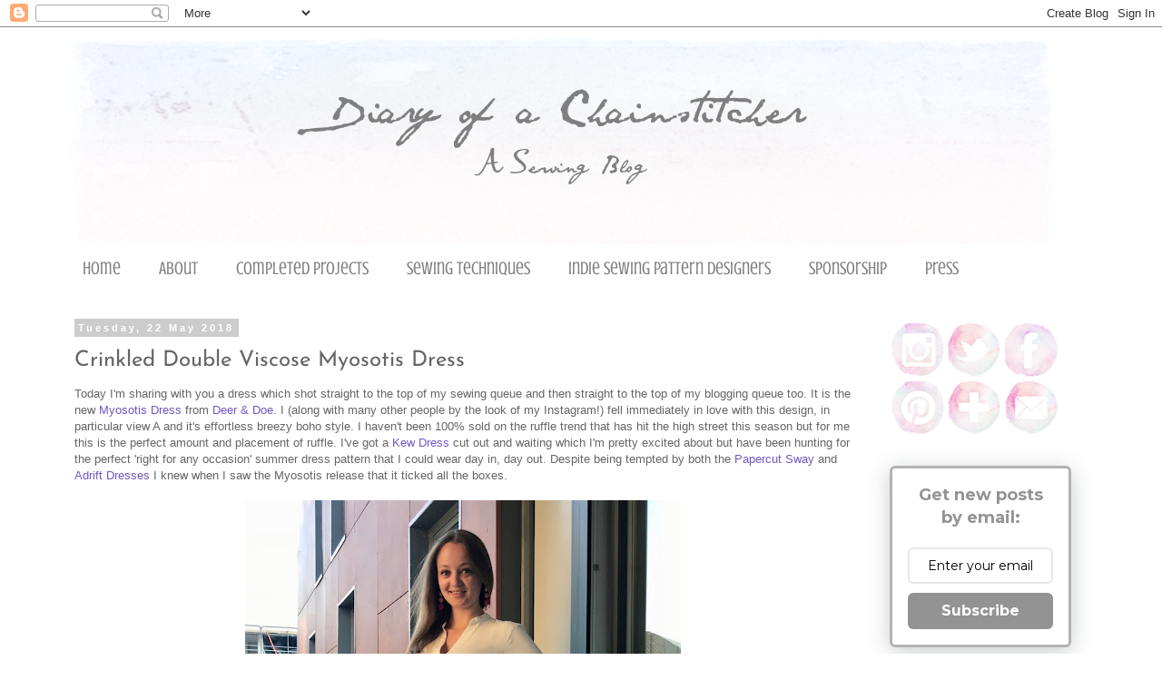

--- FILE ---
content_type: text/html; charset=UTF-8
request_url: https://chainstitcher.blogspot.com/2018/05/crinkled-double-viscose-myosotis-dress.html?showComment=1527126617002
body_size: 30245
content:
<!DOCTYPE html>
<html class='v2' dir='ltr' xmlns='http://www.w3.org/1999/xhtml' xmlns:b='http://www.google.com/2005/gml/b' xmlns:data='http://www.google.com/2005/gml/data' xmlns:expr='http://www.google.com/2005/gml/expr'>
<head>
<link href='https://www.blogger.com/static/v1/widgets/4128112664-css_bundle_v2.css' rel='stylesheet' type='text/css'/>
<meta content='width=1100' name='viewport'/>
<meta content='text/html; charset=UTF-8' http-equiv='Content-Type'/>
<meta content='blogger' name='generator'/>
<link href='https://chainstitcher.blogspot.com/favicon.ico' rel='icon' type='image/x-icon'/>
<link href='http://chainstitcher.blogspot.com/2018/05/crinkled-double-viscose-myosotis-dress.html' rel='canonical'/>
<link rel="alternate" type="application/atom+xml" title="Diary of a Chain Stitcher  - Atom" href="https://chainstitcher.blogspot.com/feeds/posts/default" />
<link rel="alternate" type="application/rss+xml" title="Diary of a Chain Stitcher  - RSS" href="https://chainstitcher.blogspot.com/feeds/posts/default?alt=rss" />
<link rel="service.post" type="application/atom+xml" title="Diary of a Chain Stitcher  - Atom" href="https://www.blogger.com/feeds/8566831796183567008/posts/default" />

<link rel="alternate" type="application/atom+xml" title="Diary of a Chain Stitcher  - Atom" href="https://chainstitcher.blogspot.com/feeds/5475163302690944170/comments/default" />
<!--Can't find substitution for tag [blog.ieCssRetrofitLinks]-->
<link href='https://blogger.googleusercontent.com/img/b/R29vZ2xl/AVvXsEicfZLXVIj7bV3Qypomhk2v3PSveRHaeIvxN6R7z0yiJJosMFZ2sauK0aKKVcBJxWDtHl7Umg4DJSh6aQwKGJx7s6D6PV2iG9SY73HdJJvC9detCZ-U5IZPXxxkcbIODNDzUhdodGfXOcQ/s640/Crinkled+Double+Viscose+Myosotis+Dress+Main.jpg' rel='image_src'/>
<meta content='http://chainstitcher.blogspot.com/2018/05/crinkled-double-viscose-myosotis-dress.html' property='og:url'/>
<meta content='Crinkled Double Viscose Myosotis Dress' property='og:title'/>
<meta content=' Today I&#39;m sharing with you a dress which shot straight to the top of my sewing queue and then straight to the top of my blogging queue too....' property='og:description'/>
<meta content='https://blogger.googleusercontent.com/img/b/R29vZ2xl/AVvXsEicfZLXVIj7bV3Qypomhk2v3PSveRHaeIvxN6R7z0yiJJosMFZ2sauK0aKKVcBJxWDtHl7Umg4DJSh6aQwKGJx7s6D6PV2iG9SY73HdJJvC9detCZ-U5IZPXxxkcbIODNDzUhdodGfXOcQ/w1200-h630-p-k-no-nu/Crinkled+Double+Viscose+Myosotis+Dress+Main.jpg' property='og:image'/>
<title>Diary of a Chain Stitcher : Crinkled Double Viscose Myosotis Dress</title>
<style type='text/css'>@font-face{font-family:'Crushed';font-style:normal;font-weight:400;font-display:swap;src:url(//fonts.gstatic.com/s/crushed/v32/U9Mc6dym6WXImTlFf14VvA.ttf)format('truetype');}@font-face{font-family:'Homemade Apple';font-style:normal;font-weight:400;font-display:swap;src:url(//fonts.gstatic.com/s/homemadeapple/v24/Qw3EZQFXECDrI2q789EKQZJob0x6XH0.ttf)format('truetype');}@font-face{font-family:'Josefin Sans';font-style:normal;font-weight:400;font-display:swap;src:url(//fonts.gstatic.com/s/josefinsans/v34/Qw3PZQNVED7rKGKxtqIqX5E-AVSJrOCfjY46_DjQbMZhKg.ttf)format('truetype');}@font-face{font-family:'Molengo';font-style:normal;font-weight:400;font-display:swap;src:url(//fonts.gstatic.com/s/molengo/v17/I_uuMpWeuBzZNBtQXbNalg.ttf)format('truetype');}</style>
<style id='page-skin-1' type='text/css'><!--
/*
-----------------------------------------------
Blogger Template Style
Name:     Simple
Designer: Blogger
URL:      www.blogger.com
----------------------------------------------- */
/* Content
----------------------------------------------- */
body {
font: normal normal 12px 'Trebuchet MS', Trebuchet, Verdana, sans-serif;
color: #666666;
background: #ffffff none repeat scroll top left;
padding: 0 0 0 0;
}
html body .region-inner {
min-width: 0;
max-width: 100%;
width: auto;
}
h2 {
font-size: 22px;
}
a:link {
text-decoration:none;
color: #7358c3;
}
a:visited {
text-decoration:none;
color: #7358c3;
}
a:hover {
text-decoration:underline;
color: #7358c3;
}
.body-fauxcolumn-outer .fauxcolumn-inner {
background: transparent none repeat scroll top left;
_background-image: none;
}
.body-fauxcolumn-outer .cap-top {
position: absolute;
z-index: 1;
height: 400px;
width: 100%;
}
.body-fauxcolumn-outer .cap-top .cap-left {
width: 100%;
background: transparent none repeat-x scroll top left;
_background-image: none;
}
.content-outer {
-moz-box-shadow: 0 0 0 rgba(0, 0, 0, .15);
-webkit-box-shadow: 0 0 0 rgba(0, 0, 0, .15);
-goog-ms-box-shadow: 0 0 0 #333333;
box-shadow: 0 0 0 rgba(0, 0, 0, .15);
margin-bottom: 1px;
}
.content-inner {
padding: 10px 40px;
}
.content-inner {
background-color: #ffffff;
}
/* Header
----------------------------------------------- */
.header-outer {
background: transparent none repeat-x scroll 0 -400px;
_background-image: none;
}
.Header h1 {
font: normal bold 40px Homemade Apple;
color: #000000;
text-shadow: 0 0 0 rgba(0, 0, 0, .2);
}
.Header h1 a {
color: #000000;
}
.Header .description {
font-size: 18px;
color: #000000;
}
.header-inner .Header .titlewrapper {
padding: 22px 0;
}
.header-inner .Header .descriptionwrapper {
padding: 0 0;
}
/* Tabs
----------------------------------------------- */
.tabs-inner .section:first-child {
border-top: 0 solid transparent;
}
.tabs-inner .section:first-child ul {
margin-top: -1px;
border-top: 1px solid transparent;
border-left: 1px solid transparent;
border-right: 1px solid transparent;
}
.tabs-inner .widget ul {
background: transparent none repeat-x scroll 0 -800px;
_background-image: none;
border-bottom: 1px solid transparent;
margin-top: 0;
margin-left: -30px;
margin-right: -30px;
}
.tabs-inner .widget li a {
display: inline-block;
padding: .6em 1em;
font: normal normal 20px Crushed;
color: #7f7f7f;
border-left: 1px solid #ffffff;
border-right: 1px solid transparent;
}
.tabs-inner .widget li:first-child a {
border-left: none;
}
.tabs-inner .widget li.selected a, .tabs-inner .widget li a:hover {
color: #7358c3;
background-color: transparent;
text-decoration: none;
}
/* Columns
----------------------------------------------- */
.main-outer {
border-top: 0 solid transparent;
}
.fauxcolumn-left-outer .fauxcolumn-inner {
border-right: 1px solid transparent;
}
.fauxcolumn-right-outer .fauxcolumn-inner {
border-left: 1px solid transparent;
}
/* Headings
----------------------------------------------- */
div.widget > h2,
div.widget h2.title {
margin: 0 0 1em 0;
font: normal normal 12px Molengo;
color: #666666;
}
/* Widgets
----------------------------------------------- */
.widget .zippy {
color: #8e7cc3;
text-shadow: 2px 2px 1px rgba(0, 0, 0, .1);
}
.widget .popular-posts ul {
list-style: none;
}
/* Posts
----------------------------------------------- */
h2.date-header {
font: normal bold 11px Arial, Tahoma, Helvetica, FreeSans, sans-serif;
}
.date-header span {
background-color: #cccccc;
color: #ffffff;
padding: 0.4em;
letter-spacing: 3px;
margin: inherit;
}
.main-inner {
padding-top: 35px;
padding-bottom: 65px;
}
.main-inner .column-center-inner {
padding: 0 0;
}
.main-inner .column-center-inner .section {
margin: 0 1em;
}
.post {
margin: 0 0 45px 0;
}
h3.post-title, .comments h4 {
font: normal normal 24px Josefin Sans;
margin: .75em 0 0;
}
.post-body {
font-size: 110%;
line-height: 1.4;
position: relative;
}
.post-body img, .post-body .tr-caption-container, .Profile img, .Image img,
.BlogList .item-thumbnail img {
padding: 2px;
background: transparent;
border: 1px solid transparent;
-moz-box-shadow: 1px 1px 5px rgba(0, 0, 0, .1);
-webkit-box-shadow: 1px 1px 5px rgba(0, 0, 0, .1);
box-shadow: 1px 1px 5px rgba(0, 0, 0, .1);
}
.post-body img, .post-body .tr-caption-container {
padding: 5px;
}
.post-body .tr-caption-container {
color: #666666;
}
.post-body .tr-caption-container img {
padding: 0;
background: transparent;
border: none;
-moz-box-shadow: 0 0 0 rgba(0, 0, 0, .1);
-webkit-box-shadow: 0 0 0 rgba(0, 0, 0, .1);
box-shadow: 0 0 0 rgba(0, 0, 0, .1);
}
.post-header {
margin: 0 0 1.5em;
line-height: 1.6;
font-size: 90%;
}
.post-footer {
margin: 20px -2px 0;
padding: 5px 10px;
color: #666666;
background-color: #eeeeee;
border-bottom: 1px solid #eeeeee;
line-height: 1.6;
font-size: 90%;
}
#comments .comment-author {
padding-top: 1.5em;
border-top: 1px solid transparent;
background-position: 0 1.5em;
}
#comments .comment-author:first-child {
padding-top: 0;
border-top: none;
}
.avatar-image-container {
margin: .2em 0 0;
}
#comments .avatar-image-container img {
border: 1px solid transparent;
}
/* Comments
----------------------------------------------- */
.comments .comments-content .icon.blog-author {
background-repeat: no-repeat;
background-image: url([data-uri]);
}
.comments .comments-content .loadmore a {
border-top: 1px solid #8e7cc3;
border-bottom: 1px solid #8e7cc3;
}
.comments .comment-thread.inline-thread {
background-color: #eeeeee;
}
.comments .continue {
border-top: 2px solid #8e7cc3;
}
/* Accents
---------------------------------------------- */
.section-columns td.columns-cell {
border-left: 1px solid transparent;
}
.blog-pager {
background: transparent url(//www.blogblog.com/1kt/simple/paging_dot.png) repeat-x scroll top center;
}
.blog-pager-older-link, .home-link,
.blog-pager-newer-link {
background-color: #ffffff;
padding: 5px;
}
.footer-outer {
border-top: 1px dashed #bbbbbb;
}
/* Mobile
----------------------------------------------- */
body.mobile  {
background-size: auto;
}
.mobile .body-fauxcolumn-outer {
background: transparent none repeat scroll top left;
}
.mobile .body-fauxcolumn-outer .cap-top {
background-size: 100% auto;
}
.mobile .content-outer {
-webkit-box-shadow: 0 0 3px rgba(0, 0, 0, .15);
box-shadow: 0 0 3px rgba(0, 0, 0, .15);
}
.mobile .tabs-inner .widget ul {
margin-left: 0;
margin-right: 0;
}
.mobile .post {
margin: 0;
}
.mobile .main-inner .column-center-inner .section {
margin: 0;
}
.mobile .date-header span {
padding: 0.1em 10px;
margin: 0 -10px;
}
.mobile h3.post-title {
margin: 0;
}
.mobile .blog-pager {
background: transparent none no-repeat scroll top center;
}
.mobile .footer-outer {
border-top: none;
}
.mobile .main-inner, .mobile .footer-inner {
background-color: #ffffff;
}
.mobile-index-contents {
color: #666666;
}
.mobile-link-button {
background-color: #7358c3;
}
.mobile-link-button a:link, .mobile-link-button a:visited {
color: #ffffff;
}
.mobile .tabs-inner .section:first-child {
border-top: none;
}
.mobile .tabs-inner .PageList .widget-content {
background-color: transparent;
color: #7358c3;
border-top: 1px solid transparent;
border-bottom: 1px solid transparent;
}
.mobile .tabs-inner .PageList .widget-content .pagelist-arrow {
border-left: 1px solid transparent;
}
.post-body img, .post-body .tr-caption-container, .Profile img, .Image img,
.BlogList .item-thumbnail img {
padding: 0 !important;
border: none !important;
background: none !important;
-moz-box-shadow: 0px 0px 0px transparent !important;
-webkit-box-shadow: 0px 0px 0px transparent !important;
box-shadow: 0px 0px 0px transparent !important;
}
--></style>
<style id='template-skin-1' type='text/css'><!--
body {
min-width: 1220px;
}
.content-outer, .content-fauxcolumn-outer, .region-inner {
min-width: 1220px;
max-width: 1220px;
_width: 1220px;
}
.main-inner .columns {
padding-left: 0px;
padding-right: 260px;
}
.main-inner .fauxcolumn-center-outer {
left: 0px;
right: 260px;
/* IE6 does not respect left and right together */
_width: expression(this.parentNode.offsetWidth -
parseInt("0px") -
parseInt("260px") + 'px');
}
.main-inner .fauxcolumn-left-outer {
width: 0px;
}
.main-inner .fauxcolumn-right-outer {
width: 260px;
}
.main-inner .column-left-outer {
width: 0px;
right: 100%;
margin-left: -0px;
}
.main-inner .column-right-outer {
width: 260px;
margin-right: -260px;
}
#layout {
min-width: 0;
}
#layout .content-outer {
min-width: 0;
width: 800px;
}
#layout .region-inner {
min-width: 0;
width: auto;
}
--></style>
<script type='text/javascript'>
        (function(i,s,o,g,r,a,m){i['GoogleAnalyticsObject']=r;i[r]=i[r]||function(){
        (i[r].q=i[r].q||[]).push(arguments)},i[r].l=1*new Date();a=s.createElement(o),
        m=s.getElementsByTagName(o)[0];a.async=1;a.src=g;m.parentNode.insertBefore(a,m)
        })(window,document,'script','https://www.google-analytics.com/analytics.js','ga');
        ga('create', 'UA-46923945-1', 'auto', 'blogger');
        ga('blogger.send', 'pageview');
      </script>
<link href='https://www.blogger.com/dyn-css/authorization.css?targetBlogID=8566831796183567008&amp;zx=0ad0edf5-1292-46b6-b275-8ebea35f4731' media='none' onload='if(media!=&#39;all&#39;)media=&#39;all&#39;' rel='stylesheet'/><noscript><link href='https://www.blogger.com/dyn-css/authorization.css?targetBlogID=8566831796183567008&amp;zx=0ad0edf5-1292-46b6-b275-8ebea35f4731' rel='stylesheet'/></noscript>
<meta name='google-adsense-platform-account' content='ca-host-pub-1556223355139109'/>
<meta name='google-adsense-platform-domain' content='blogspot.com'/>

</head>
<body class='loading variant-simplysimple'>
<div class='navbar section' id='navbar'><div class='widget Navbar' data-version='1' id='Navbar1'><script type="text/javascript">
    function setAttributeOnload(object, attribute, val) {
      if(window.addEventListener) {
        window.addEventListener('load',
          function(){ object[attribute] = val; }, false);
      } else {
        window.attachEvent('onload', function(){ object[attribute] = val; });
      }
    }
  </script>
<div id="navbar-iframe-container"></div>
<script type="text/javascript" src="https://apis.google.com/js/platform.js"></script>
<script type="text/javascript">
      gapi.load("gapi.iframes:gapi.iframes.style.bubble", function() {
        if (gapi.iframes && gapi.iframes.getContext) {
          gapi.iframes.getContext().openChild({
              url: 'https://www.blogger.com/navbar/8566831796183567008?po\x3d5475163302690944170\x26origin\x3dhttps://chainstitcher.blogspot.com',
              where: document.getElementById("navbar-iframe-container"),
              id: "navbar-iframe"
          });
        }
      });
    </script><script type="text/javascript">
(function() {
var script = document.createElement('script');
script.type = 'text/javascript';
script.src = '//pagead2.googlesyndication.com/pagead/js/google_top_exp.js';
var head = document.getElementsByTagName('head')[0];
if (head) {
head.appendChild(script);
}})();
</script>
</div></div>
<div class='body-fauxcolumns'>
<div class='fauxcolumn-outer body-fauxcolumn-outer'>
<div class='cap-top'>
<div class='cap-left'></div>
<div class='cap-right'></div>
</div>
<div class='fauxborder-left'>
<div class='fauxborder-right'></div>
<div class='fauxcolumn-inner'>
</div>
</div>
<div class='cap-bottom'>
<div class='cap-left'></div>
<div class='cap-right'></div>
</div>
</div>
</div>
<div class='content'>
<div class='content-fauxcolumns'>
<div class='fauxcolumn-outer content-fauxcolumn-outer'>
<div class='cap-top'>
<div class='cap-left'></div>
<div class='cap-right'></div>
</div>
<div class='fauxborder-left'>
<div class='fauxborder-right'></div>
<div class='fauxcolumn-inner'>
</div>
</div>
<div class='cap-bottom'>
<div class='cap-left'></div>
<div class='cap-right'></div>
</div>
</div>
</div>
<div class='content-outer'>
<div class='content-cap-top cap-top'>
<div class='cap-left'></div>
<div class='cap-right'></div>
</div>
<div class='fauxborder-left content-fauxborder-left'>
<div class='fauxborder-right content-fauxborder-right'></div>
<div class='content-inner'>
<header>
<div class='header-outer'>
<div class='header-cap-top cap-top'>
<div class='cap-left'></div>
<div class='cap-right'></div>
</div>
<div class='fauxborder-left header-fauxborder-left'>
<div class='fauxborder-right header-fauxborder-right'></div>
<div class='region-inner header-inner'>
<div class='header section' id='header'><div class='widget Header' data-version='1' id='Header1'>
<div id='header-inner'>
<a href='https://chainstitcher.blogspot.com/' style='display: block'>
<img alt='Diary of a Chain Stitcher ' height='232px; ' id='Header1_headerimg' src='https://blogger.googleusercontent.com/img/b/R29vZ2xl/AVvXsEjCdoU82GOjc0T-7pInXeiCzvXvhW65JrACPVFkpE-aK1wDWpd_6XMyD7yzRw8dORlLjCmzCHdFQyzZZev6dn2qNoCXobTPo6c7JYykiU08CNUMW_UoekNhhIeMPpZHHWuUk_fv6w_v_9k/s1600/BLOG+BANNER+3.png' style='display: block' width='1100px; '/>
</a>
</div>
</div></div>
</div>
</div>
<div class='header-cap-bottom cap-bottom'>
<div class='cap-left'></div>
<div class='cap-right'></div>
</div>
</div>
</header>
<div class='tabs-outer'>
<div class='tabs-cap-top cap-top'>
<div class='cap-left'></div>
<div class='cap-right'></div>
</div>
<div class='fauxborder-left tabs-fauxborder-left'>
<div class='fauxborder-right tabs-fauxborder-right'></div>
<div class='region-inner tabs-inner'>
<div class='tabs section' id='crosscol'><div class='widget PageList' data-version='1' id='PageList1'>
<h2>Pages</h2>
<div class='widget-content'>
<ul>
<li>
<a href='https://chainstitcher.blogspot.com/'>Home</a>
</li>
<li>
<a href='https://chainstitcher.blogspot.com/p/about-blog.html'>About</a>
</li>
<li>
<a href='https://chainstitcher.blogspot.com/p/make-page-full-width-on-georgia-lou.html'>Completed Projects</a>
</li>
<li>
<a href='https://chainstitcher.blogspot.com/p/technique-checklist.html'>Sewing Techniques</a>
</li>
<li>
<a href='https://chainstitcher.blogspot.com/p/indie-pattern-designers.html'>Indie Sewing Pattern Designers</a>
</li>
<li>
<a href='https://chainstitcher.blogspot.com/p/sponsor.html'>Sponsorship</a>
</li>
<li>
<a href='https://chainstitcher.blogspot.com/p/press.html'>Press</a>
</li>
</ul>
<div class='clear'></div>
</div>
</div></div>
<div class='tabs no-items section' id='crosscol-overflow'></div>
</div>
</div>
<div class='tabs-cap-bottom cap-bottom'>
<div class='cap-left'></div>
<div class='cap-right'></div>
</div>
</div>
<div class='main-outer'>
<div class='main-cap-top cap-top'>
<div class='cap-left'></div>
<div class='cap-right'></div>
</div>
<div class='fauxborder-left main-fauxborder-left'>
<div class='fauxborder-right main-fauxborder-right'></div>
<div class='region-inner main-inner'>
<div class='columns fauxcolumns'>
<div class='fauxcolumn-outer fauxcolumn-center-outer'>
<div class='cap-top'>
<div class='cap-left'></div>
<div class='cap-right'></div>
</div>
<div class='fauxborder-left'>
<div class='fauxborder-right'></div>
<div class='fauxcolumn-inner'>
</div>
</div>
<div class='cap-bottom'>
<div class='cap-left'></div>
<div class='cap-right'></div>
</div>
</div>
<div class='fauxcolumn-outer fauxcolumn-left-outer'>
<div class='cap-top'>
<div class='cap-left'></div>
<div class='cap-right'></div>
</div>
<div class='fauxborder-left'>
<div class='fauxborder-right'></div>
<div class='fauxcolumn-inner'>
</div>
</div>
<div class='cap-bottom'>
<div class='cap-left'></div>
<div class='cap-right'></div>
</div>
</div>
<div class='fauxcolumn-outer fauxcolumn-right-outer'>
<div class='cap-top'>
<div class='cap-left'></div>
<div class='cap-right'></div>
</div>
<div class='fauxborder-left'>
<div class='fauxborder-right'></div>
<div class='fauxcolumn-inner'>
</div>
</div>
<div class='cap-bottom'>
<div class='cap-left'></div>
<div class='cap-right'></div>
</div>
</div>
<!-- corrects IE6 width calculation -->
<div class='columns-inner'>
<div class='column-center-outer'>
<div class='column-center-inner'>
<div class='main section' id='main'><div class='widget Blog' data-version='1' id='Blog1'>
<div class='blog-posts hfeed'>

          <div class="date-outer">
        
<h2 class='date-header'><span>Tuesday, 22 May 2018</span></h2>

          <div class="date-posts">
        
<div class='post-outer'>
<div class='post hentry' itemprop='blogPost' itemscope='itemscope' itemtype='http://schema.org/BlogPosting'>
<meta content='https://blogger.googleusercontent.com/img/b/R29vZ2xl/AVvXsEicfZLXVIj7bV3Qypomhk2v3PSveRHaeIvxN6R7z0yiJJosMFZ2sauK0aKKVcBJxWDtHl7Umg4DJSh6aQwKGJx7s6D6PV2iG9SY73HdJJvC9detCZ-U5IZPXxxkcbIODNDzUhdodGfXOcQ/s640/Crinkled+Double+Viscose+Myosotis+Dress+Main.jpg' itemprop='image_url'/>
<meta content='8566831796183567008' itemprop='blogId'/>
<meta content='5475163302690944170' itemprop='postId'/>
<a name='5475163302690944170'></a>
<h3 class='post-title entry-title' itemprop='name'>
Crinkled Double Viscose Myosotis Dress
</h3>
<div class='post-header'>
<div class='post-header-line-1'></div>
</div>
<div class='post-body entry-content' id='post-body-5475163302690944170' itemprop='description articleBody'>
<div dir="ltr" style="text-align: left;" trbidi="on">
Today I'm sharing with you a dress which shot straight to the top of my sewing queue and then straight to the top of my blogging queue too. It is the new <a href="https://shop.deer-and-doe.fr/en/sewing-patterns/65-myosotis-dress-pattern.html">Myosotis Dress</a> from <a href="http://www.deer-and-doe.com/">Deer &amp; Doe</a>. I (along with many other people by the look of my Instagram!) fell immediately in love with this design, in particular view A and it's effortless breezy boho style. I haven't been 100% sold on the ruffle trend that has hit the high street this season but for me this is the perfect amount and placement of ruffle. I've got a&nbsp;<a href="http://www.ninalee.co.uk/shop/kew-printed-sewing-pattern/">Kew Dress</a>&nbsp;cut out and waiting which I'm pretty excited about but have been hunting for the perfect 'right for any occasion' summer dress pattern that I could wear day in, day out. Despite being tempted by both&nbsp;the <a href="https://papercutpatterns.com/products/sway-dress-pdf">Papercut Sway</a> and <a href="https://papercutpatterns.com/products/adrift-dress-skirt-pdf">Adrift Dresses</a> I knew when I saw the Myosotis release that it ticked all the boxes.<br />
<div class="separator" style="clear: both; text-align: center;">
</div>
<br />
<div class="separator" style="clear: both; text-align: center;">
<a href="https://blogger.googleusercontent.com/img/b/R29vZ2xl/AVvXsEicfZLXVIj7bV3Qypomhk2v3PSveRHaeIvxN6R7z0yiJJosMFZ2sauK0aKKVcBJxWDtHl7Umg4DJSh6aQwKGJx7s6D6PV2iG9SY73HdJJvC9detCZ-U5IZPXxxkcbIODNDzUhdodGfXOcQ/s1600/Crinkled+Double+Viscose+Myosotis+Dress+Main.jpg" imageanchor="1" style="margin-left: 1em; margin-right: 1em;"><img alt="Diary of a Chain Stitcher: White Crinkled Double Viscose Deer &amp; Doe Myosotis Dress" border="0" data-original-height="1600" data-original-width="1200" height="640" src="https://blogger.googleusercontent.com/img/b/R29vZ2xl/AVvXsEicfZLXVIj7bV3Qypomhk2v3PSveRHaeIvxN6R7z0yiJJosMFZ2sauK0aKKVcBJxWDtHl7Umg4DJSh6aQwKGJx7s6D6PV2iG9SY73HdJJvC9detCZ-U5IZPXxxkcbIODNDzUhdodGfXOcQ/s640/Crinkled+Double+Viscose+Myosotis+Dress+Main.jpg" title="" width="480" /></a></div>
<br />
Although I haven't yet tried a Deer &amp; Doe paper pattern and this beauty was worth pushing the boat out for I just couldn't wait and ordered the PDF the day after release. It is actually the very first Deer &amp; Doe pattern I've made and I was really impressed with their PDF. I almost printed it at a copy shop as the large fabric requirements led me to believe there would be a huge number of pages but it is just 29 for View A &amp; B and it you only want View B without the ruffles there is a separate file of 23 pages. If you're printing at the copy shop and just want view B you just need to print the first page. I love this thoughtful attention to user friendliness and I didn't feel like I was wasting much paper as with some companies. There is a detailed separate file on printing and assembling your PDF and I like that it comes with a layers option so you can print just the size(s) you need if you like. Part of the surrounding pages are printed in the borders of each sheet which gives you the option to stick your sheets together overlapping the edges of the pages rather than standard trim the stick method. You just have to draw in the ends of the lines where they don't print right to the very edge of the page.<br />
<br />
<div class="separator" style="clear: both; text-align: center;">
<a href="https://blogger.googleusercontent.com/img/b/R29vZ2xl/AVvXsEhSeg33735wIsZFBwuGDn3cOmz5a7TKlnvjSm0xJ7SfDHNqy4wSdQ1K6_x24ZLFRXxNzU9d84D3W7hnFyoZTjgRlVPB4ULgWN9rKwZKSjfAu0o2ffTj6llZwUUAFvSvDYhh79j2pPr4gHE/s1600/Crinkled+Double+Viscose+Myosotis+Dress+Flat.jpg" imageanchor="1" style="margin-left: 1em; margin-right: 1em;"><img alt="Diary of a Chain Stitcher: White Crinkled Double Viscose Deer &amp; Doe Myosotis Dress" border="0" data-original-height="1600" data-original-width="1200" height="640" src="https://blogger.googleusercontent.com/img/b/R29vZ2xl/AVvXsEhSeg33735wIsZFBwuGDn3cOmz5a7TKlnvjSm0xJ7SfDHNqy4wSdQ1K6_x24ZLFRXxNzU9d84D3W7hnFyoZTjgRlVPB4ULgWN9rKwZKSjfAu0o2ffTj6llZwUUAFvSvDYhh79j2pPr4gHE/s640/Crinkled+Double+Viscose+Myosotis+Dress+Flat.jpg" title="" width="480" /></a></div>
<br />
I didn't intend to make a white one just like the Deer &amp; Doe sample and was in fact looking for a viscose print but then I stumbled across the perfect fabric on <a href="https://www.facebook.com/maggiesfabricslondon/">Maggie's</a> market stall in Lewisham. She sells bolt ends from high street stores at bargain prices. A tick in the sustainability box for using up excess yardage from the fashion industry which would otherwise go to waste! This double layer crinkle viscose was just &#163;2.50 per metre. I bought 3 metres and surprisingly have nearly 3/4 of a metre left. This pattern looks like a fabric eater according to the envelope but I know a few of you will be relieved to hear it doesn't have to be with some careful pattern piece placement! I've got 2m of 127cm wide rayon that I really want to use for a this dress and in particular this ruffled view which uses more fabric so didn't think I'd have enough. But I've laid out the pattern pieces and realised I can just about squeeze it out! Woohoo! I'm cutting the size 38 so if you're making a larger size you might need more, although a 150cm wide fabric gives you a bit more to play with. That is for the size 38, larger sizes probably will need a bit more, especially in the narrower width.<br />
<br />
<div class="separator" style="clear: both; text-align: center;">
<a href="https://blogger.googleusercontent.com/img/b/R29vZ2xl/AVvXsEjm48WimFvR9UFBzDMhP1604T2bKnd6kDdFk5ko6Idi_pFdBAUGTZZOyLz2A5wXexDwO93qPGOdzEqOIuCc7YbP6icwnUZqEafGgi2yHIAwpommr0V4QN1DJhm76cEfVZSCUd72x_tjbUo/s1600/Crinkled+Double+Viscose+Myosotis+Dress+Back.jpg" imageanchor="1" style="margin-left: 1em; margin-right: 1em;"><img alt="Diary of a Chain Stitcher: White Crinkled Double Viscose Deer &amp; Doe Myosotis Dress" border="0" data-original-height="1600" data-original-width="1200" height="640" src="https://blogger.googleusercontent.com/img/b/R29vZ2xl/AVvXsEjm48WimFvR9UFBzDMhP1604T2bKnd6kDdFk5ko6Idi_pFdBAUGTZZOyLz2A5wXexDwO93qPGOdzEqOIuCc7YbP6icwnUZqEafGgi2yHIAwpommr0V4QN1DJhm76cEfVZSCUd72x_tjbUo/s640/Crinkled+Double+Viscose+Myosotis+Dress+Back.jpg" title="" width="480" /></a></div>
<br />
This fabric is absolutely ideal for the design. You want breezy, lightweight fabrics with beautiful drape and movement. This is actually surprisingly weighty for a viscose because of the double layer and is the heaviest I'd use for this style as you don't want anything that will be too bulky when gathered up. There's a lot of gathering going on in this design and gathering is really not my favourite sewing thing to do but it proves how much I love the design that I am prepared to go through it all again! The gathering probably took quite a large proportion of the construction time, I had to excursive a lot of patience painstakingly ensuring that the gathers were evenly spread. I just used the old fashioned technique of two rows of basting length stitches on the machine which you then pull up. I might try the zig-zagging over dental floss trick next time to see if it works out quicker. I've never seen the point of investing in a gathering foot when its not something I do very often.<br />
<br />
<div class="separator" style="clear: both; text-align: center;">
<a href="https://blogger.googleusercontent.com/img/b/R29vZ2xl/AVvXsEhCP8MJForOhZo3Lp8rRWjlsgK9bVjhoHj9JACI4Pt3qKkiTCGKBLa3pwkOX_T8ld_Py1EksCl3-KKzgVo-b34Q0efryjJ15IcwTv3033iSn0LmkmtqWmjuVVv_-m2Qi2Hk-12grjmrMmc/s1600/Crinkled+Double+Viscose+Myosotis+Dress+Skirt.jpg" imageanchor="1" style="margin-left: 1em; margin-right: 1em;"><img alt="Diary of a Chain Stitcher: White Crinkled Double Viscose Deer &amp; Doe Myosotis Dress" border="0" data-original-height="1600" data-original-width="1200" height="640" src="https://blogger.googleusercontent.com/img/b/R29vZ2xl/AVvXsEhCP8MJForOhZo3Lp8rRWjlsgK9bVjhoHj9JACI4Pt3qKkiTCGKBLa3pwkOX_T8ld_Py1EksCl3-KKzgVo-b34Q0efryjJ15IcwTv3033iSn0LmkmtqWmjuVVv_-m2Qi2Hk-12grjmrMmc/s640/Crinkled+Double+Viscose+Myosotis+Dress+Skirt.jpg" title="" width="480" /></a></div>
<br />
The real beauty of this fabric is that despite being near enough white and super airy the double layer means it is opaque even in direct sunlight! Its very similar to double gauze in the way it it put together but has even better swish in the movement. Two layers of the crinkled viscose (which is a bit like a slightly dense cheesecloth) are caught together every half inch or so by a little stitch. This grid of stitches does show slightly when you press the fabric really flat but disappears when it softens up again. The fabric made for a slightly challenging sewing experience as the crinkle kind of gives it some stretch as it moves through the machine and flattens out and one layer also shifts slightly against the other. Nothing that had a detrimental effect on the finished dress though!<br />
<br />
<div class="separator" style="clear: both; text-align: center;">
<a href="https://blogger.googleusercontent.com/img/b/R29vZ2xl/AVvXsEjlDI5PiGAPoL6GBIaBt3z6jUntxeJC-b8FBPNks356343TNkOZBi2WGOD8JNkKkk-dxWpF7aEJ8bic_KxFyMILj3UXxAK7f7Ct0o9t7Q60b23DmJuN7nbeQW2sbrrd1j6BmKVXLxa7lX0/s1600/Crinkled+Double+Viscose+Myosotis+Dress+Front.jpg" imageanchor="1" style="margin-left: 1em; margin-right: 1em;"><img alt="Diary of a Chain Stitcher: White Crinkled Double Viscose Deer &amp; Doe Myosotis Dress" border="0" data-original-height="1600" data-original-width="1200" height="640" src="https://blogger.googleusercontent.com/img/b/R29vZ2xl/AVvXsEjlDI5PiGAPoL6GBIaBt3z6jUntxeJC-b8FBPNks356343TNkOZBi2WGOD8JNkKkk-dxWpF7aEJ8bic_KxFyMILj3UXxAK7f7Ct0o9t7Q60b23DmJuN7nbeQW2sbrrd1j6BmKVXLxa7lX0/s640/Crinkled+Double+Viscose+Myosotis+Dress+Front.jpg" title="" width="480" /></a></div>
<br />
I haven't yet needed to wash the dress (as its pretty much fresh off the machine!) and I'm a bit concerned that the crinkled nature might prove problematic when I do. When I pre-washed it it really wrinkled up and the width of the fabric reduced by almost half! This presses out again with a bit of effort and the dress feels pretty oversized so I don't think a bit of shrinkage width ways will necessarily be a bad thing, but I think its going to be tricky to get it looking good again along all those ruffled seams and hard to press areas. I hope not as I want to wear it all the time but lets be honest.. that white is going to need some regular washing! I'l report back.<br />
<br />
<div class="separator" style="clear: both; text-align: center;">
<a href="https://blogger.googleusercontent.com/img/b/R29vZ2xl/AVvXsEgCl-c7FnUQSeI4YfSzcj5Vnzfs8kNEAncRTpfAh6u-E2zXzM29hz3DQtnwar-ofF6XfJxO_iQG6ZhzHyHlSf6OSecWJiWumHuDhGyaiqaQiLOVA7TBXs14nxOCPTGCNQEO50asyBurhjY/s1600/Crinkled+Double+Viscose+Myosotis+Dress+Side.jpg" imageanchor="1" style="margin-left: 1em; margin-right: 1em;"><img alt="Diary of a Chain Stitcher: White Crinkled Double Viscose Deer &amp; Doe Myosotis Dress" border="0" data-original-height="1600" data-original-width="1200" height="640" src="https://blogger.googleusercontent.com/img/b/R29vZ2xl/AVvXsEgCl-c7FnUQSeI4YfSzcj5Vnzfs8kNEAncRTpfAh6u-E2zXzM29hz3DQtnwar-ofF6XfJxO_iQG6ZhzHyHlSf6OSecWJiWumHuDhGyaiqaQiLOVA7TBXs14nxOCPTGCNQEO50asyBurhjY/s640/Crinkled+Double+Viscose+Myosotis+Dress+Side.jpg" title="" width="480" /></a></div>
<br />
After all the fairly quick and satisfying projects I've been sewing recently to enable me to get squeeze some sewing in around a pretty hectic spell at work this felt like quite the lengthy sew. I tackled it over the bank holiday weekend and it took the majority of it. It was enjoyable to get my teeth stuck into something a bit more meaty again but I did wonder if it would ever end at one point! The instructions are good but don't hold your hand so you need a bit of sewing under your belt to get good results with this. The collar is the trickiest part and does require some skill and the ability to be accurate with your seam allowances around tight corners. I found that aspect particularly difficult as the double layer of fabric was quite bulky for such a delicate detail. It would have been much easier in a crisp lawn! I trimmed as much bulk away as I could but but didn't want to go too far as it makes it difficult to tuck the seam allowances away inside neatly.<br />
<br />
<div class="separator" style="clear: both; text-align: center;">
<a href="https://blogger.googleusercontent.com/img/b/R29vZ2xl/AVvXsEjh9-ZW7L_Sfy-qkj9QJs-FdDLvaEJrNxxnsszvyboOYP32ixRqnqxe1y7VN2MrPnDOXCMd5IeaXzpTGAWU5SZ-bt5Duou_NBoH__wPr0ANR1E70aLyjzU-CJTkbWYcfm5__Jvz7Rg65Z0/s1600/Crinkled+Double+Viscose+Myosotis+Dress+Back+Flat.jpg" imageanchor="1" style="margin-left: 1em; margin-right: 1em;"><img alt="Diary of a Chain Stitcher: White Crinkled Double Viscose Deer &amp; Doe Myosotis Dress" border="0" data-original-height="1600" data-original-width="1200" height="640" src="https://blogger.googleusercontent.com/img/b/R29vZ2xl/AVvXsEjh9-ZW7L_Sfy-qkj9QJs-FdDLvaEJrNxxnsszvyboOYP32ixRqnqxe1y7VN2MrPnDOXCMd5IeaXzpTGAWU5SZ-bt5Duou_NBoH__wPr0ANR1E70aLyjzU-CJTkbWYcfm5__Jvz7Rg65Z0/s640/Crinkled+Double+Viscose+Myosotis+Dress+Back+Flat.jpg" title="" width="480" /></a></div>
<br />
Next time I might try my favoured <a href="http://foursquarewalls.blogspot.co.uk/2013/09/sewing-collar-different-order.html">Four Square Walls</a> method for the collar. Whilst I liked that when you topstitched around the collar you were securing down the right side facing you rather than trying to secure the side you couldn't see with your stitching I found it really difficult to get a clean finish where the point of the collar met the facing at the front. I did my best but it looks bulky and is definitely not the best collar I've sewn.<br />
<br />
<div class="separator" style="clear: both; text-align: center;">
<a href="https://blogger.googleusercontent.com/img/b/R29vZ2xl/AVvXsEgshyphenhyphenhUU_tmWyMBc2ruAWYV4wWvBk_14cvUqdB6W0etJDFBzI4W_jAS9wsUqtiM8G4BtpDnfgU7hXAuYrdCq42TJP-FQi9ElLGvN00LRlMtzDmJnoLH_5KDrOqR7LhtET4CsqthWDPyXNo/s1600/Crinkled+Double+Viscose+Myosotis+Dress+Collar.jpg" imageanchor="1" style="margin-left: 1em; margin-right: 1em;"><img alt="Diary of a Chain Stitcher: White Crinkled Double Viscose Deer &amp; Doe Myosotis Dress" border="0" data-original-height="1600" data-original-width="1200" height="640" src="https://blogger.googleusercontent.com/img/b/R29vZ2xl/AVvXsEgshyphenhyphenhUU_tmWyMBc2ruAWYV4wWvBk_14cvUqdB6W0etJDFBzI4W_jAS9wsUqtiM8G4BtpDnfgU7hXAuYrdCq42TJP-FQi9ElLGvN00LRlMtzDmJnoLH_5KDrOqR7LhtET4CsqthWDPyXNo/s640/Crinkled+Double+Viscose+Myosotis+Dress+Collar.jpg" title="" width="480" /></a></div>
<br />
I deliberated over buttons for quite some time as I had a few options in my stash which were possibilities. I'm not sure I'm 100% in love with these although I like keeping it clean and simple. I might keep my eyes peeled for some little vintage beauties. I'll let you in to a secret and say that I didn't actually open up my buttonholes and make them functional! As the dress is so oversized it easily slips on over the head without opening so I just sewed the buttons on on top of the holes through both layers. If any of you eagle eyed readers can detect a slight green tinge around the buttonholes and darts its because I'm having real trouble getting the chalk from my pencil out of the fabric! Fingers crossed it will fade with a bit of wear and the first wash!<br />
<br />
<div class="separator" style="clear: both; text-align: center;">
<a href="https://blogger.googleusercontent.com/img/b/R29vZ2xl/AVvXsEg8ttuBOUFXiB0ljmalnZVL1Nwh6YRwXzmMmLnFlv6ImDnkyqAOt-dpezpqrdDox9q16qQDMNVED2JNtMB6Tid3MpUdqXhI0WwZIyKA6ghhjD09gPFF4O4sDjzWZwHtrWzkWyb1ESqvI6U/s1600/Crinkled+Double+Viscose+Myosotis+Dress+Hem.jpg" imageanchor="1" style="margin-left: 1em; margin-right: 1em;"><img alt="Diary of a Chain Stitcher: White Crinkled Double Viscose Deer &amp; Doe Myosotis Dress" border="0" data-original-height="1600" data-original-width="1200" height="640" src="https://blogger.googleusercontent.com/img/b/R29vZ2xl/AVvXsEg8ttuBOUFXiB0ljmalnZVL1Nwh6YRwXzmMmLnFlv6ImDnkyqAOt-dpezpqrdDox9q16qQDMNVED2JNtMB6Tid3MpUdqXhI0WwZIyKA6ghhjD09gPFF4O4sDjzWZwHtrWzkWyb1ESqvI6U/s640/Crinkled+Double+Viscose+Myosotis+Dress+Hem.jpg" title="" width="480" /></a></div>
<br />
The double layer of fabric made a hem quite bulky when I wanted to keep it soft like the rest of the dress so I hemmed both my cuffs and skirt by overlocking the raw edge (trimming off some of the length which was to be used in the hem) and then turning that up once and stitching. It still has quite a bit of body but is a finer finish. I used a size 80 microtex needle in my machine and opted to finish nearly all the raw edges on my overlocker before construction as the fabric frayed quite badly.<br />
<br />
<div class="separator" style="clear: both; text-align: center;">
</div>
<div class="separator" style="clear: both; text-align: center;">
</div>
<div class="separator" style="clear: both; text-align: center;">
<a href="https://blogger.googleusercontent.com/img/b/R29vZ2xl/AVvXsEgX5nxDRJn0Kwk4FqQER1V7a-tR3DxDPe3nj8fmxe6KuJrKNqSIsUd3Q0wznvSDTd44JjaMEd0pQQbC7TRVUt2tAlHyAkjO6UTZm5I-jntBGq2ikeU2IaeDmnlnoskGVwIjhiapphGb_eA/s1600/Crinkled+Double+Viscose+Myosotis+Dress+Straight.jpg" imageanchor="1" style="margin-left: 1em; margin-right: 1em;"><img alt="Diary of a Chain Stitcher: White Crinkled Double Viscose Deer &amp; Doe Myosotis Dress" border="0" data-original-height="1600" data-original-width="1200" height="640" src="https://blogger.googleusercontent.com/img/b/R29vZ2xl/AVvXsEgX5nxDRJn0Kwk4FqQER1V7a-tR3DxDPe3nj8fmxe6KuJrKNqSIsUd3Q0wznvSDTd44JjaMEd0pQQbC7TRVUt2tAlHyAkjO6UTZm5I-jntBGq2ikeU2IaeDmnlnoskGVwIjhiapphGb_eA/s640/Crinkled+Double+Viscose+Myosotis+Dress+Straight.jpg" title="" width="480" /></a></div>
<br />
There is a lot to like about this design and I feel so happy in it. I love that there are side seam pockets concealed within the folds of that swishy skirt and the length and width of the sleeve feels great. I love a big cuff but like that these aren't full length which works in combination with the fairly short skirt to balance the overall volume of the style. I'm used to a more fitted waist than this and don't tend to wear much in a oversized style so this has taken a bit of getting used to. I actually felt too overwhelmed in this weighty viscose when I finished it and went back in to add waist ties. I sewed two long skinny tubes, turned them right side out and inserted them into the side seams just above the waistline. Being able to pull the waist in at the back with these makes me feel a lot more comfortable with the silhouette and has made the world of difference. I think in a lighter fabric I wouldn't necessarily need them as it would hang on the body differently but I am considering sizing down next time anyway for a neater fit on the shoulder.<br />
<br />
<div class="separator" style="clear: both; text-align: center;">
<a href="https://blogger.googleusercontent.com/img/b/R29vZ2xl/AVvXsEj7J0hnFah8X39E6XXSj_qADICPOvbOoVbg1u6XpLnJtQCctTXu8zc8cEO0SRuXaLy_brXu__6oweHdF5CFkNLzyXbFTKvN6l3qrU2ixJXWp_zU2DfuluOIc20Pv3KZGk4nusU9E5n2fIE/s1600/Crinkled+Double+Viscose+Myosotis+Dress+End.jpg" imageanchor="1" style="margin-left: 1em; margin-right: 1em;"><img alt="Diary of a Chain Stitcher: White Crinkled Double Viscose Deer &amp; Doe Myosotis Dress" border="0" data-original-height="1600" data-original-width="1200" height="640" src="https://blogger.googleusercontent.com/img/b/R29vZ2xl/AVvXsEj7J0hnFah8X39E6XXSj_qADICPOvbOoVbg1u6XpLnJtQCctTXu8zc8cEO0SRuXaLy_brXu__6oweHdF5CFkNLzyXbFTKvN6l3qrU2ixJXWp_zU2DfuluOIc20Pv3KZGk4nusU9E5n2fIE/s640/Crinkled+Double+Viscose+Myosotis+Dress+End.jpg" title="" width="480" /></a></div>
<br />
All in all a huge summer sewing success and I'm keeping my fingers crossed for a long hot summer so I can make the most of this. I think for the next while every viscose print I fall in love with will instantly be made into a Myosotis in my head! I can't wait to make another.&nbsp;</div>
<div style='clear: both;'></div>
</div>
<div class='post-footer'>
<div class='post-footer-line post-footer-line-1'><span class='post-author vcard'>
Posted by
<span class='fn' itemprop='author' itemscope='itemscope' itemtype='http://schema.org/Person'>
<meta content='https://www.blogger.com/profile/02009622644944619042' itemprop='url'/>
<a class='g-profile' href='https://www.blogger.com/profile/02009622644944619042' rel='author' title='author profile'>
<span itemprop='name'>Fiona Parker</span>
</a>
</span>
</span>
<span class='post-timestamp'>
at
<meta content='http://chainstitcher.blogspot.com/2018/05/crinkled-double-viscose-myosotis-dress.html' itemprop='url'/>
<a class='timestamp-link' href='https://chainstitcher.blogspot.com/2018/05/crinkled-double-viscose-myosotis-dress.html' rel='bookmark' title='permanent link'><abbr class='published' itemprop='datePublished' title='2018-05-22T20:59:00+01:00'>20:59</abbr></a>
</span>
<span class='post-comment-link'>
</span>
<span class='post-icons'>
<span class='item-control blog-admin pid-1563102422'>
<a href='https://www.blogger.com/post-edit.g?blogID=8566831796183567008&postID=5475163302690944170&from=pencil' title='Edit Post'>
<img alt='' class='icon-action' height='18' src='https://resources.blogblog.com/img/icon18_edit_allbkg.gif' width='18'/>
</a>
</span>
</span>
<div class='post-share-buttons goog-inline-block'>
<a class='goog-inline-block share-button sb-email' href='https://www.blogger.com/share-post.g?blogID=8566831796183567008&postID=5475163302690944170&target=email' target='_blank' title='Email This'><span class='share-button-link-text'>Email This</span></a><a class='goog-inline-block share-button sb-blog' href='https://www.blogger.com/share-post.g?blogID=8566831796183567008&postID=5475163302690944170&target=blog' onclick='window.open(this.href, "_blank", "height=270,width=475"); return false;' target='_blank' title='BlogThis!'><span class='share-button-link-text'>BlogThis!</span></a><a class='goog-inline-block share-button sb-twitter' href='https://www.blogger.com/share-post.g?blogID=8566831796183567008&postID=5475163302690944170&target=twitter' target='_blank' title='Share to X'><span class='share-button-link-text'>Share to X</span></a><a class='goog-inline-block share-button sb-facebook' href='https://www.blogger.com/share-post.g?blogID=8566831796183567008&postID=5475163302690944170&target=facebook' onclick='window.open(this.href, "_blank", "height=430,width=640"); return false;' target='_blank' title='Share to Facebook'><span class='share-button-link-text'>Share to Facebook</span></a><a class='goog-inline-block share-button sb-pinterest' href='https://www.blogger.com/share-post.g?blogID=8566831796183567008&postID=5475163302690944170&target=pinterest' target='_blank' title='Share to Pinterest'><span class='share-button-link-text'>Share to Pinterest</span></a>
</div>
</div>
<div class='post-footer-line post-footer-line-2'><span class='post-labels'>
Labels:
<a href='https://chainstitcher.blogspot.com/search/label/Dress' rel='tag'>Dress</a>,
<a href='https://chainstitcher.blogspot.com/search/label/finished' rel='tag'>finished</a>,
<a href='https://chainstitcher.blogspot.com/search/label/Indie%20Designers' rel='tag'>Indie Designers</a>
</span>
</div>
<div class='post-footer-line post-footer-line-3'><span class='post-location'>
</span>
</div>
</div>
</div>
<div class='comments' id='comments'>
<a name='comments'></a>
<h4>31 comments:</h4>
<div class='comments-content'>
<script async='async' src='' type='text/javascript'></script>
<script type='text/javascript'>
    (function() {
      var items = null;
      var msgs = null;
      var config = {};

// <![CDATA[
      var cursor = null;
      if (items && items.length > 0) {
        cursor = parseInt(items[items.length - 1].timestamp) + 1;
      }

      var bodyFromEntry = function(entry) {
        var text = (entry &&
                    ((entry.content && entry.content.$t) ||
                     (entry.summary && entry.summary.$t))) ||
            '';
        if (entry && entry.gd$extendedProperty) {
          for (var k in entry.gd$extendedProperty) {
            if (entry.gd$extendedProperty[k].name == 'blogger.contentRemoved') {
              return '<span class="deleted-comment">' + text + '</span>';
            }
          }
        }
        return text;
      }

      var parse = function(data) {
        cursor = null;
        var comments = [];
        if (data && data.feed && data.feed.entry) {
          for (var i = 0, entry; entry = data.feed.entry[i]; i++) {
            var comment = {};
            // comment ID, parsed out of the original id format
            var id = /blog-(\d+).post-(\d+)/.exec(entry.id.$t);
            comment.id = id ? id[2] : null;
            comment.body = bodyFromEntry(entry);
            comment.timestamp = Date.parse(entry.published.$t) + '';
            if (entry.author && entry.author.constructor === Array) {
              var auth = entry.author[0];
              if (auth) {
                comment.author = {
                  name: (auth.name ? auth.name.$t : undefined),
                  profileUrl: (auth.uri ? auth.uri.$t : undefined),
                  avatarUrl: (auth.gd$image ? auth.gd$image.src : undefined)
                };
              }
            }
            if (entry.link) {
              if (entry.link[2]) {
                comment.link = comment.permalink = entry.link[2].href;
              }
              if (entry.link[3]) {
                var pid = /.*comments\/default\/(\d+)\?.*/.exec(entry.link[3].href);
                if (pid && pid[1]) {
                  comment.parentId = pid[1];
                }
              }
            }
            comment.deleteclass = 'item-control blog-admin';
            if (entry.gd$extendedProperty) {
              for (var k in entry.gd$extendedProperty) {
                if (entry.gd$extendedProperty[k].name == 'blogger.itemClass') {
                  comment.deleteclass += ' ' + entry.gd$extendedProperty[k].value;
                } else if (entry.gd$extendedProperty[k].name == 'blogger.displayTime') {
                  comment.displayTime = entry.gd$extendedProperty[k].value;
                }
              }
            }
            comments.push(comment);
          }
        }
        return comments;
      };

      var paginator = function(callback) {
        if (hasMore()) {
          var url = config.feed + '?alt=json&v=2&orderby=published&reverse=false&max-results=50';
          if (cursor) {
            url += '&published-min=' + new Date(cursor).toISOString();
          }
          window.bloggercomments = function(data) {
            var parsed = parse(data);
            cursor = parsed.length < 50 ? null
                : parseInt(parsed[parsed.length - 1].timestamp) + 1
            callback(parsed);
            window.bloggercomments = null;
          }
          url += '&callback=bloggercomments';
          var script = document.createElement('script');
          script.type = 'text/javascript';
          script.src = url;
          document.getElementsByTagName('head')[0].appendChild(script);
        }
      };
      var hasMore = function() {
        return !!cursor;
      };
      var getMeta = function(key, comment) {
        if ('iswriter' == key) {
          var matches = !!comment.author
              && comment.author.name == config.authorName
              && comment.author.profileUrl == config.authorUrl;
          return matches ? 'true' : '';
        } else if ('deletelink' == key) {
          return config.baseUri + '/comment/delete/'
               + config.blogId + '/' + comment.id;
        } else if ('deleteclass' == key) {
          return comment.deleteclass;
        }
        return '';
      };

      var replybox = null;
      var replyUrlParts = null;
      var replyParent = undefined;

      var onReply = function(commentId, domId) {
        if (replybox == null) {
          // lazily cache replybox, and adjust to suit this style:
          replybox = document.getElementById('comment-editor');
          if (replybox != null) {
            replybox.height = '250px';
            replybox.style.display = 'block';
            replyUrlParts = replybox.src.split('#');
          }
        }
        if (replybox && (commentId !== replyParent)) {
          replybox.src = '';
          document.getElementById(domId).insertBefore(replybox, null);
          replybox.src = replyUrlParts[0]
              + (commentId ? '&parentID=' + commentId : '')
              + '#' + replyUrlParts[1];
          replyParent = commentId;
        }
      };

      var hash = (window.location.hash || '#').substring(1);
      var startThread, targetComment;
      if (/^comment-form_/.test(hash)) {
        startThread = hash.substring('comment-form_'.length);
      } else if (/^c[0-9]+$/.test(hash)) {
        targetComment = hash.substring(1);
      }

      // Configure commenting API:
      var configJso = {
        'maxDepth': config.maxThreadDepth
      };
      var provider = {
        'id': config.postId,
        'data': items,
        'loadNext': paginator,
        'hasMore': hasMore,
        'getMeta': getMeta,
        'onReply': onReply,
        'rendered': true,
        'initComment': targetComment,
        'initReplyThread': startThread,
        'config': configJso,
        'messages': msgs
      };

      var render = function() {
        if (window.goog && window.goog.comments) {
          var holder = document.getElementById('comment-holder');
          window.goog.comments.render(holder, provider);
        }
      };

      // render now, or queue to render when library loads:
      if (window.goog && window.goog.comments) {
        render();
      } else {
        window.goog = window.goog || {};
        window.goog.comments = window.goog.comments || {};
        window.goog.comments.loadQueue = window.goog.comments.loadQueue || [];
        window.goog.comments.loadQueue.push(render);
      }
    })();
// ]]>
  </script>
<div id='comment-holder'>
<div class="comment-thread toplevel-thread"><ol id="top-ra"><li class="comment" id="c4026206997959686219"><div class="avatar-image-container"><img src="//blogger.googleusercontent.com/img/b/R29vZ2xl/AVvXsEhppj8e7nQf5nPsX-hQg061v5jpUC7F87eklAb4sjhbAAzlxnVSZnazgJvb7MQSpgwRkrYS3gYPAGmAB4XOHfa2VaUPMocFFzqlvXrexJWuamVFzVaB8u6O2SyQB5o-AQ/s45-c/chipz.jpg" alt=""/></div><div class="comment-block"><div class="comment-header"><cite class="user"><a href="https://www.blogger.com/profile/10409560091790703554" rel="nofollow">LLADYBIRD</a></cite><span class="icon user "></span><span class="datetime secondary-text"><a rel="nofollow" href="https://chainstitcher.blogspot.com/2018/05/crinkled-double-viscose-myosotis-dress.html?showComment=1527023995003#c4026206997959686219">22 May 2018 at 22:19</a></span></div><p class="comment-content">WOW!! I didn&#39;t even give this pattern a second look when it was released because I felt like it was 1000% not my style, but your dress is giving me major heart eyes! The fabric is perfectly drapey which keeps the oversized shape flattering, and the fit + length are perfect on you! Loving this in white - it&#39;s boho, but subtly so. I might have to rip you off. Be warned :P</p><span class="comment-actions secondary-text"><a class="comment-reply" target="_self" data-comment-id="4026206997959686219">Reply</a><span class="item-control blog-admin blog-admin pid-1272318246"><a target="_self" href="https://www.blogger.com/comment/delete/8566831796183567008/4026206997959686219">Delete</a></span></span></div><div class="comment-replies"><div id="c4026206997959686219-rt" class="comment-thread inline-thread"><span class="thread-toggle thread-expanded"><span class="thread-arrow"></span><span class="thread-count"><a target="_self">Replies</a></span></span><ol id="c4026206997959686219-ra" class="thread-chrome thread-expanded"><div><li class="comment" id="c6748765639049679673"><div class="avatar-image-container"><img src="//www.blogger.com/img/blogger_logo_round_35.png" alt=""/></div><div class="comment-block"><div class="comment-header"><cite class="user"><a href="https://www.blogger.com/profile/02009622644944619042" rel="nofollow">Fiona Parker</a></cite><span class="icon user blog-author"></span><span class="datetime secondary-text"><a rel="nofollow" href="https://chainstitcher.blogspot.com/2018/05/crinkled-double-viscose-myosotis-dress.html?showComment=1527140630965#c6748765639049679673">24 May 2018 at 06:43</a></span></div><p class="comment-content">Ah thanks Lauren! Changing someone&#39;s mind about a pattern is always such a compliment! <br>You would look completely amazing in this and I&#39;m sure it would be really useful for those long hot summers you have, Copy it!<br>I wasn&#39;t sure about how I would like the oversized look but I think as you say the length really balances it and it is well cut.<br>Looking forward to making one in a slightly lighter weight print next time.</p><span class="comment-actions secondary-text"><span class="item-control blog-admin blog-admin pid-1563102422"><a target="_self" href="https://www.blogger.com/comment/delete/8566831796183567008/6748765639049679673">Delete</a></span></span></div><div class="comment-replies"><div id="c6748765639049679673-rt" class="comment-thread inline-thread hidden"><span class="thread-toggle thread-expanded"><span class="thread-arrow"></span><span class="thread-count"><a target="_self">Replies</a></span></span><ol id="c6748765639049679673-ra" class="thread-chrome thread-expanded"><div></div><div id="c6748765639049679673-continue" class="continue"><a class="comment-reply" target="_self" data-comment-id="6748765639049679673">Reply</a></div></ol></div></div><div class="comment-replybox-single" id="c6748765639049679673-ce"></div></li><li class="comment" id="c9072642478908237951"><div class="avatar-image-container"><img src="//blogger.googleusercontent.com/img/b/R29vZ2xl/AVvXsEh6bGOnc9TDVhDlHihUb8OCsfT_moRkqhYu4Mv71EXHSdqXDPkuV-26hWP8RTt-Dq-nt28VEizVYKTZVyL0hzpptgqsZCNEaEgaGKVxXFNM_2oG4_1SVSmaSnOR-vxMBSA/s45-c/minifull.jpg" alt=""/></div><div class="comment-block"><div class="comment-header"><cite class="user"><a href="https://www.blogger.com/profile/07586073125331744719" rel="nofollow">marcy harriell | oonaballoona</a></cite><span class="icon user "></span><span class="datetime secondary-text"><a rel="nofollow" href="https://chainstitcher.blogspot.com/2018/05/crinkled-double-viscose-myosotis-dress.html?showComment=1527632932488#c9072642478908237951">29 May 2018 at 23:28</a></span></div><p class="comment-content">you might have a triplet situation on your hands. I think this is my favorite thing you&#39;ve ever made!!</p><span class="comment-actions secondary-text"><span class="item-control blog-admin blog-admin pid-1016946044"><a target="_self" href="https://www.blogger.com/comment/delete/8566831796183567008/9072642478908237951">Delete</a></span></span></div><div class="comment-replies"><div id="c9072642478908237951-rt" class="comment-thread inline-thread hidden"><span class="thread-toggle thread-expanded"><span class="thread-arrow"></span><span class="thread-count"><a target="_self">Replies</a></span></span><ol id="c9072642478908237951-ra" class="thread-chrome thread-expanded"><div></div><div id="c9072642478908237951-continue" class="continue"><a class="comment-reply" target="_self" data-comment-id="9072642478908237951">Reply</a></div></ol></div></div><div class="comment-replybox-single" id="c9072642478908237951-ce"></div></li><li class="comment" id="c1486366061168288228"><div class="avatar-image-container"><img src="//www.blogger.com/img/blogger_logo_round_35.png" alt=""/></div><div class="comment-block"><div class="comment-header"><cite class="user"><a href="https://www.blogger.com/profile/02009622644944619042" rel="nofollow">Fiona Parker</a></cite><span class="icon user blog-author"></span><span class="datetime secondary-text"><a rel="nofollow" href="https://chainstitcher.blogspot.com/2018/05/crinkled-double-viscose-myosotis-dress.html?showComment=1528922148862#c1486366061168288228">13 June 2018 at 21:35</a></span></div><p class="comment-content">Do it!!!! I would so love to be triplets with the pair of you! <br>Thanks so much Marcy, I just love it</p><span class="comment-actions secondary-text"><span class="item-control blog-admin blog-admin pid-1563102422"><a target="_self" href="https://www.blogger.com/comment/delete/8566831796183567008/1486366061168288228">Delete</a></span></span></div><div class="comment-replies"><div id="c1486366061168288228-rt" class="comment-thread inline-thread hidden"><span class="thread-toggle thread-expanded"><span class="thread-arrow"></span><span class="thread-count"><a target="_self">Replies</a></span></span><ol id="c1486366061168288228-ra" class="thread-chrome thread-expanded"><div></div><div id="c1486366061168288228-continue" class="continue"><a class="comment-reply" target="_self" data-comment-id="1486366061168288228">Reply</a></div></ol></div></div><div class="comment-replybox-single" id="c1486366061168288228-ce"></div></li></div><div id="c4026206997959686219-continue" class="continue"><a class="comment-reply" target="_self" data-comment-id="4026206997959686219">Reply</a></div></ol></div></div><div class="comment-replybox-single" id="c4026206997959686219-ce"></div></li><li class="comment" id="c4834666901992893103"><div class="avatar-image-container"><img src="//resources.blogblog.com/img/blank.gif" alt=""/></div><div class="comment-block"><div class="comment-header"><cite class="user">Anonymous</cite><span class="icon user "></span><span class="datetime secondary-text"><a rel="nofollow" href="https://chainstitcher.blogspot.com/2018/05/crinkled-double-viscose-myosotis-dress.html?showComment=1527041572027#c4834666901992893103">23 May 2018 at 03:12</a></span></div><p class="comment-content">I love this! I have some black double gauze waiting to make a wintery version, seeing yours just makes me want to push it to the top of my queue 😍</p><span class="comment-actions secondary-text"><a class="comment-reply" target="_self" data-comment-id="4834666901992893103">Reply</a><span class="item-control blog-admin blog-admin pid-1930769104"><a target="_self" href="https://www.blogger.com/comment/delete/8566831796183567008/4834666901992893103">Delete</a></span></span></div><div class="comment-replies"><div id="c4834666901992893103-rt" class="comment-thread inline-thread"><span class="thread-toggle thread-expanded"><span class="thread-arrow"></span><span class="thread-count"><a target="_self">Replies</a></span></span><ol id="c4834666901992893103-ra" class="thread-chrome thread-expanded"><div><li class="comment" id="c3526384830996326177"><div class="avatar-image-container"><img src="//www.blogger.com/img/blogger_logo_round_35.png" alt=""/></div><div class="comment-block"><div class="comment-header"><cite class="user"><a href="https://www.blogger.com/profile/02009622644944619042" rel="nofollow">Fiona Parker</a></cite><span class="icon user blog-author"></span><span class="datetime secondary-text"><a rel="nofollow" href="https://chainstitcher.blogspot.com/2018/05/crinkled-double-viscose-myosotis-dress.html?showComment=1527140885783#c3526384830996326177">24 May 2018 at 06:48</a></span></div><p class="comment-content">O my goodness, black double gauze is going to be absolutely perfect for this! I think I might have to track some down! Enjoy making yours</p><span class="comment-actions secondary-text"><span class="item-control blog-admin blog-admin pid-1563102422"><a target="_self" href="https://www.blogger.com/comment/delete/8566831796183567008/3526384830996326177">Delete</a></span></span></div><div class="comment-replies"><div id="c3526384830996326177-rt" class="comment-thread inline-thread hidden"><span class="thread-toggle thread-expanded"><span class="thread-arrow"></span><span class="thread-count"><a target="_self">Replies</a></span></span><ol id="c3526384830996326177-ra" class="thread-chrome thread-expanded"><div></div><div id="c3526384830996326177-continue" class="continue"><a class="comment-reply" target="_self" data-comment-id="3526384830996326177">Reply</a></div></ol></div></div><div class="comment-replybox-single" id="c3526384830996326177-ce"></div></li></div><div id="c4834666901992893103-continue" class="continue"><a class="comment-reply" target="_self" data-comment-id="4834666901992893103">Reply</a></div></ol></div></div><div class="comment-replybox-single" id="c4834666901992893103-ce"></div></li><li class="comment" id="c7308533486776746268"><div class="avatar-image-container"><img src="//resources.blogblog.com/img/blank.gif" alt=""/></div><div class="comment-block"><div class="comment-header"><cite class="user">Anonymous</cite><span class="icon user "></span><span class="datetime secondary-text"><a rel="nofollow" href="https://chainstitcher.blogspot.com/2018/05/crinkled-double-viscose-myosotis-dress.html?showComment=1527059533260#c7308533486776746268">23 May 2018 at 08:12</a></span></div><p class="comment-content">It looks beautiful! I could just imagine swanning around Greece in that dress :)</p><span class="comment-actions secondary-text"><a class="comment-reply" target="_self" data-comment-id="7308533486776746268">Reply</a><span class="item-control blog-admin blog-admin pid-1930769104"><a target="_self" href="https://www.blogger.com/comment/delete/8566831796183567008/7308533486776746268">Delete</a></span></span></div><div class="comment-replies"><div id="c7308533486776746268-rt" class="comment-thread inline-thread"><span class="thread-toggle thread-expanded"><span class="thread-arrow"></span><span class="thread-count"><a target="_self">Replies</a></span></span><ol id="c7308533486776746268-ra" class="thread-chrome thread-expanded"><div><li class="comment" id="c6265236758889452624"><div class="avatar-image-container"><img src="//www.blogger.com/img/blogger_logo_round_35.png" alt=""/></div><div class="comment-block"><div class="comment-header"><cite class="user"><a href="https://www.blogger.com/profile/02009622644944619042" rel="nofollow">Fiona Parker</a></cite><span class="icon user blog-author"></span><span class="datetime secondary-text"><a rel="nofollow" href="https://chainstitcher.blogspot.com/2018/05/crinkled-double-viscose-myosotis-dress.html?showComment=1527140896005#c6265236758889452624">24 May 2018 at 06:48</a></span></div><p class="comment-content">O I wish! Haha!</p><span class="comment-actions secondary-text"><span class="item-control blog-admin blog-admin pid-1563102422"><a target="_self" href="https://www.blogger.com/comment/delete/8566831796183567008/6265236758889452624">Delete</a></span></span></div><div class="comment-replies"><div id="c6265236758889452624-rt" class="comment-thread inline-thread hidden"><span class="thread-toggle thread-expanded"><span class="thread-arrow"></span><span class="thread-count"><a target="_self">Replies</a></span></span><ol id="c6265236758889452624-ra" class="thread-chrome thread-expanded"><div></div><div id="c6265236758889452624-continue" class="continue"><a class="comment-reply" target="_self" data-comment-id="6265236758889452624">Reply</a></div></ol></div></div><div class="comment-replybox-single" id="c6265236758889452624-ce"></div></li></div><div id="c7308533486776746268-continue" class="continue"><a class="comment-reply" target="_self" data-comment-id="7308533486776746268">Reply</a></div></ol></div></div><div class="comment-replybox-single" id="c7308533486776746268-ce"></div></li><li class="comment" id="c3660178750615348427"><div class="avatar-image-container"><img src="//resources.blogblog.com/img/blank.gif" alt=""/></div><div class="comment-block"><div class="comment-header"><cite class="user"><a href="http://www.sleeplessinbavaria.com" rel="nofollow">Bianca</a></cite><span class="icon user "></span><span class="datetime secondary-text"><a rel="nofollow" href="https://chainstitcher.blogspot.com/2018/05/crinkled-double-viscose-myosotis-dress.html?showComment=1527060228065#c3660178750615348427">23 May 2018 at 08:23</a></span></div><p class="comment-content">Oh wow!!  Your dress is absolutely amazing! I passed on this pattern, because it just wasn&#39;t my style at all, but seeing yours has really changed my mind! GORGEOUS!! Now to track down some ivory viscose! xB</p><span class="comment-actions secondary-text"><a class="comment-reply" target="_self" data-comment-id="3660178750615348427">Reply</a><span class="item-control blog-admin blog-admin pid-1930769104"><a target="_self" href="https://www.blogger.com/comment/delete/8566831796183567008/3660178750615348427">Delete</a></span></span></div><div class="comment-replies"><div id="c3660178750615348427-rt" class="comment-thread inline-thread"><span class="thread-toggle thread-expanded"><span class="thread-arrow"></span><span class="thread-count"><a target="_self">Replies</a></span></span><ol id="c3660178750615348427-ra" class="thread-chrome thread-expanded"><div><li class="comment" id="c1368461159314953197"><div class="avatar-image-container"><img src="//www.blogger.com/img/blogger_logo_round_35.png" alt=""/></div><div class="comment-block"><div class="comment-header"><cite class="user"><a href="https://www.blogger.com/profile/02009622644944619042" rel="nofollow">Fiona Parker</a></cite><span class="icon user blog-author"></span><span class="datetime secondary-text"><a rel="nofollow" href="https://chainstitcher.blogspot.com/2018/05/crinkled-double-viscose-myosotis-dress.html?showComment=1527141025414#c1368461159314953197">24 May 2018 at 06:50</a></span></div><p class="comment-content">Hoorah! I love changing someone&#39;s mind!<br>I did question how well this would work on me but now that its done I&#39;m completely in love! Viscose is a great match for this design</p><span class="comment-actions secondary-text"><span class="item-control blog-admin blog-admin pid-1563102422"><a target="_self" href="https://www.blogger.com/comment/delete/8566831796183567008/1368461159314953197">Delete</a></span></span></div><div class="comment-replies"><div id="c1368461159314953197-rt" class="comment-thread inline-thread hidden"><span class="thread-toggle thread-expanded"><span class="thread-arrow"></span><span class="thread-count"><a target="_self">Replies</a></span></span><ol id="c1368461159314953197-ra" class="thread-chrome thread-expanded"><div></div><div id="c1368461159314953197-continue" class="continue"><a class="comment-reply" target="_self" data-comment-id="1368461159314953197">Reply</a></div></ol></div></div><div class="comment-replybox-single" id="c1368461159314953197-ce"></div></li></div><div id="c3660178750615348427-continue" class="continue"><a class="comment-reply" target="_self" data-comment-id="3660178750615348427">Reply</a></div></ol></div></div><div class="comment-replybox-single" id="c3660178750615348427-ce"></div></li><li class="comment" id="c6002085877493944945"><div class="avatar-image-container"><img src="//resources.blogblog.com/img/blank.gif" alt=""/></div><div class="comment-block"><div class="comment-header"><cite class="user">Anonymous</cite><span class="icon user "></span><span class="datetime secondary-text"><a rel="nofollow" href="https://chainstitcher.blogspot.com/2018/05/crinkled-double-viscose-myosotis-dress.html?showComment=1527072246169#c6002085877493944945">23 May 2018 at 11:44</a></span></div><p class="comment-content">Like your version of the dress :-) You may like to try using shirring elastic thread to get nice and even gathers. Used that a couple of times with pretty good results. </p><span class="comment-actions secondary-text"><a class="comment-reply" target="_self" data-comment-id="6002085877493944945">Reply</a><span class="item-control blog-admin blog-admin pid-1930769104"><a target="_self" href="https://www.blogger.com/comment/delete/8566831796183567008/6002085877493944945">Delete</a></span></span></div><div class="comment-replies"><div id="c6002085877493944945-rt" class="comment-thread inline-thread"><span class="thread-toggle thread-expanded"><span class="thread-arrow"></span><span class="thread-count"><a target="_self">Replies</a></span></span><ol id="c6002085877493944945-ra" class="thread-chrome thread-expanded"><div><li class="comment" id="c2502657953337870754"><div class="avatar-image-container"><img src="//www.blogger.com/img/blogger_logo_round_35.png" alt=""/></div><div class="comment-block"><div class="comment-header"><cite class="user"><a href="https://www.blogger.com/profile/02009622644944619042" rel="nofollow">Fiona Parker</a></cite><span class="icon user blog-author"></span><span class="datetime secondary-text"><a rel="nofollow" href="https://chainstitcher.blogspot.com/2018/05/crinkled-double-viscose-myosotis-dress.html?showComment=1527141073290#c2502657953337870754">24 May 2018 at 06:51</a></span></div><p class="comment-content">O great tip thank you! I have some squirrelled away somewhere so might try a little sample next time</p><span class="comment-actions secondary-text"><span class="item-control blog-admin blog-admin pid-1563102422"><a target="_self" href="https://www.blogger.com/comment/delete/8566831796183567008/2502657953337870754">Delete</a></span></span></div><div class="comment-replies"><div id="c2502657953337870754-rt" class="comment-thread inline-thread hidden"><span class="thread-toggle thread-expanded"><span class="thread-arrow"></span><span class="thread-count"><a target="_self">Replies</a></span></span><ol id="c2502657953337870754-ra" class="thread-chrome thread-expanded"><div></div><div id="c2502657953337870754-continue" class="continue"><a class="comment-reply" target="_self" data-comment-id="2502657953337870754">Reply</a></div></ol></div></div><div class="comment-replybox-single" id="c2502657953337870754-ce"></div></li></div><div id="c6002085877493944945-continue" class="continue"><a class="comment-reply" target="_self" data-comment-id="6002085877493944945">Reply</a></div></ol></div></div><div class="comment-replybox-single" id="c6002085877493944945-ce"></div></li><li class="comment" id="c5722257656918763072"><div class="avatar-image-container"><img src="//blogger.googleusercontent.com/img/b/R29vZ2xl/AVvXsEhBv4SUReaLEzhC4e4rtS-h8tPwsz4u3wO_0hQMsig3mmKh_DCGT9YaUMmQXgRv_RxSRKPmvHULHXa_SGHm8UNlerogoJAzgJ-Ox_G5u5s0l8w9h8PIs-uXvWAC6021vw/s45-c/BRVS18_Social_small.png" alt=""/></div><div class="comment-block"><div class="comment-header"><cite class="user"><a href="https://www.blogger.com/profile/17835193885851418482" rel="nofollow">Roo@clothscissorsthread</a></cite><span class="icon user "></span><span class="datetime secondary-text"><a rel="nofollow" href="https://chainstitcher.blogspot.com/2018/05/crinkled-double-viscose-myosotis-dress.html?showComment=1527074976535#c5722257656918763072">23 May 2018 at 12:29</a></span></div><p class="comment-content">what a fabulous dress, looks fabulous.  I&#39;ve been looking for some fun summer dresses and this is perfect!</p><span class="comment-actions secondary-text"><a class="comment-reply" target="_self" data-comment-id="5722257656918763072">Reply</a><span class="item-control blog-admin blog-admin pid-1080054312"><a target="_self" href="https://www.blogger.com/comment/delete/8566831796183567008/5722257656918763072">Delete</a></span></span></div><div class="comment-replies"><div id="c5722257656918763072-rt" class="comment-thread inline-thread"><span class="thread-toggle thread-expanded"><span class="thread-arrow"></span><span class="thread-count"><a target="_self">Replies</a></span></span><ol id="c5722257656918763072-ra" class="thread-chrome thread-expanded"><div><li class="comment" id="c4541566612381351022"><div class="avatar-image-container"><img src="//www.blogger.com/img/blogger_logo_round_35.png" alt=""/></div><div class="comment-block"><div class="comment-header"><cite class="user"><a href="https://www.blogger.com/profile/02009622644944619042" rel="nofollow">Fiona Parker</a></cite><span class="icon user blog-author"></span><span class="datetime secondary-text"><a rel="nofollow" href="https://chainstitcher.blogspot.com/2018/05/crinkled-double-viscose-myosotis-dress.html?showComment=1527141132895#c4541566612381351022">24 May 2018 at 06:52</a></span></div><p class="comment-content">Thanks very much! It is just the summer dress I have been looking for! Looks great, feels great and also keeps my fair skin covered in the sun!</p><span class="comment-actions secondary-text"><span class="item-control blog-admin blog-admin pid-1563102422"><a target="_self" href="https://www.blogger.com/comment/delete/8566831796183567008/4541566612381351022">Delete</a></span></span></div><div class="comment-replies"><div id="c4541566612381351022-rt" class="comment-thread inline-thread hidden"><span class="thread-toggle thread-expanded"><span class="thread-arrow"></span><span class="thread-count"><a target="_self">Replies</a></span></span><ol id="c4541566612381351022-ra" class="thread-chrome thread-expanded"><div></div><div id="c4541566612381351022-continue" class="continue"><a class="comment-reply" target="_self" data-comment-id="4541566612381351022">Reply</a></div></ol></div></div><div class="comment-replybox-single" id="c4541566612381351022-ce"></div></li></div><div id="c5722257656918763072-continue" class="continue"><a class="comment-reply" target="_self" data-comment-id="5722257656918763072">Reply</a></div></ol></div></div><div class="comment-replybox-single" id="c5722257656918763072-ce"></div></li><li class="comment" id="c8159834455183394347"><div class="avatar-image-container"><img src="//www.blogger.com/img/blogger_logo_round_35.png" alt=""/></div><div class="comment-block"><div class="comment-header"><cite class="user"><a href="https://www.blogger.com/profile/03715570187712365610" rel="nofollow">Francesca</a></cite><span class="icon user "></span><span class="datetime secondary-text"><a rel="nofollow" href="https://chainstitcher.blogspot.com/2018/05/crinkled-double-viscose-myosotis-dress.html?showComment=1527078319217#c8159834455183394347">23 May 2018 at 13:25</a></span></div><p class="comment-content">Fiona, this is fabulous.  Love it on you.  That fabric - wow!  It went straight into my cart along with the pants as soon as they were in the shop!  I have already assigned three different stash fabrics to it:).  I haven&#39;t started yet because I&#39;m trying very hard to finish things before starting others and have been working on a slightly tricky blouse made from linen/cotton crinkled lawn from Miss Matatabi - so I totally hear you on the crinkles!  man they make life difficult....  <br>good to know that it&#39;s less of a fabric eater than the pattern indicates as I have a couple of lengths that would be perfect for it if I had more!<br>Oh - re ironing - I&#39;ve had RTW clothes in the past made from crinkled viscose and silk - I find the best way is to wash on a handwash, hang on a plastic hanger to dry and when slightly damp iron and stretch... bit of a hassle but for this dress, worth it:)...</p><span class="comment-actions secondary-text"><a class="comment-reply" target="_self" data-comment-id="8159834455183394347">Reply</a><span class="item-control blog-admin blog-admin pid-1909357735"><a target="_self" href="https://www.blogger.com/comment/delete/8566831796183567008/8159834455183394347">Delete</a></span></span></div><div class="comment-replies"><div id="c8159834455183394347-rt" class="comment-thread inline-thread"><span class="thread-toggle thread-expanded"><span class="thread-arrow"></span><span class="thread-count"><a target="_self">Replies</a></span></span><ol id="c8159834455183394347-ra" class="thread-chrome thread-expanded"><div><li class="comment" id="c5810318997849371507"><div class="avatar-image-container"><img src="//www.blogger.com/img/blogger_logo_round_35.png" alt=""/></div><div class="comment-block"><div class="comment-header"><cite class="user"><a href="https://www.blogger.com/profile/02009622644944619042" rel="nofollow">Fiona Parker</a></cite><span class="icon user blog-author"></span><span class="datetime secondary-text"><a rel="nofollow" href="https://chainstitcher.blogspot.com/2018/05/crinkled-double-viscose-myosotis-dress.html?showComment=1527141310013#c5810318997849371507">24 May 2018 at 06:55</a></span></div><p class="comment-content">It sounds like you fell hard for this pattern just as I did! I feel like every fabric I look at now I&#39;m thinking &#39;could that work for a Myosotis?!&#39;. You can definitely squeeze this out of less fabric than the pattern recommends, especially if making a smaller size so fingers crossed some of your stash fabrics will work.<br>I&#39;m also with you on the finishing things before I start others...although it is so hard. I have about 4 projects cut out and waiting which I am making myself work on before I&#39;m allowed to touch any other fabric!<br>Thanks very much for the ironing tip. I&#39;ll let you know how I get on!</p><span class="comment-actions secondary-text"><span class="item-control blog-admin blog-admin pid-1563102422"><a target="_self" href="https://www.blogger.com/comment/delete/8566831796183567008/5810318997849371507">Delete</a></span></span></div><div class="comment-replies"><div id="c5810318997849371507-rt" class="comment-thread inline-thread hidden"><span class="thread-toggle thread-expanded"><span class="thread-arrow"></span><span class="thread-count"><a target="_self">Replies</a></span></span><ol id="c5810318997849371507-ra" class="thread-chrome thread-expanded"><div></div><div id="c5810318997849371507-continue" class="continue"><a class="comment-reply" target="_self" data-comment-id="5810318997849371507">Reply</a></div></ol></div></div><div class="comment-replybox-single" id="c5810318997849371507-ce"></div></li></div><div id="c8159834455183394347-continue" class="continue"><a class="comment-reply" target="_self" data-comment-id="8159834455183394347">Reply</a></div></ol></div></div><div class="comment-replybox-single" id="c8159834455183394347-ce"></div></li><li class="comment" id="c5343122950686785324"><div class="avatar-image-container"><img src="//blogger.googleusercontent.com/img/b/R29vZ2xl/AVvXsEhewbEBiLo4K6Pye2qmHsfbsAiiWRkpCz5frj1aHbXMVfIWOQTpYByATj_5hVNELdGilcTnXKzCGRtc4eRBFpoa-BRhzP9deLh9omuM4LtQzidaggkC3Z1OEQB20iVLLi8/s45-c/me_yellow.jpg" alt=""/></div><div class="comment-block"><div class="comment-header"><cite class="user"><a href="https://www.blogger.com/profile/02457849121611846616" rel="nofollow">Wearing Old Bones</a></cite><span class="icon user "></span><span class="datetime secondary-text"><a rel="nofollow" href="https://chainstitcher.blogspot.com/2018/05/crinkled-double-viscose-myosotis-dress.html?showComment=1527085277333#c5343122950686785324">23 May 2018 at 15:21</a></span></div><p class="comment-content">Dying here.  Great vision to make it suit you perfectly!</p><span class="comment-actions secondary-text"><a class="comment-reply" target="_self" data-comment-id="5343122950686785324">Reply</a><span class="item-control blog-admin blog-admin pid-2090451303"><a target="_self" href="https://www.blogger.com/comment/delete/8566831796183567008/5343122950686785324">Delete</a></span></span></div><div class="comment-replies"><div id="c5343122950686785324-rt" class="comment-thread inline-thread"><span class="thread-toggle thread-expanded"><span class="thread-arrow"></span><span class="thread-count"><a target="_self">Replies</a></span></span><ol id="c5343122950686785324-ra" class="thread-chrome thread-expanded"><div><li class="comment" id="c3937513168434154361"><div class="avatar-image-container"><img src="//www.blogger.com/img/blogger_logo_round_35.png" alt=""/></div><div class="comment-block"><div class="comment-header"><cite class="user"><a href="https://www.blogger.com/profile/02009622644944619042" rel="nofollow">Fiona Parker</a></cite><span class="icon user blog-author"></span><span class="datetime secondary-text"><a rel="nofollow" href="https://chainstitcher.blogspot.com/2018/05/crinkled-double-viscose-myosotis-dress.html?showComment=1527141349329#c3937513168434154361">24 May 2018 at 06:55</a></span></div><p class="comment-content">Thanks so much! I was a bit concerned about how this would work on me but am so pleased with how the waist ties worked out. I think you&#39;d look great in it!</p><span class="comment-actions secondary-text"><span class="item-control blog-admin blog-admin pid-1563102422"><a target="_self" href="https://www.blogger.com/comment/delete/8566831796183567008/3937513168434154361">Delete</a></span></span></div><div class="comment-replies"><div id="c3937513168434154361-rt" class="comment-thread inline-thread hidden"><span class="thread-toggle thread-expanded"><span class="thread-arrow"></span><span class="thread-count"><a target="_self">Replies</a></span></span><ol id="c3937513168434154361-ra" class="thread-chrome thread-expanded"><div></div><div id="c3937513168434154361-continue" class="continue"><a class="comment-reply" target="_self" data-comment-id="3937513168434154361">Reply</a></div></ol></div></div><div class="comment-replybox-single" id="c3937513168434154361-ce"></div></li></div><div id="c5343122950686785324-continue" class="continue"><a class="comment-reply" target="_self" data-comment-id="5343122950686785324">Reply</a></div></ol></div></div><div class="comment-replybox-single" id="c5343122950686785324-ce"></div></li><li class="comment" id="c6276362289913136857"><div class="avatar-image-container"><img src="//www.blogger.com/img/blogger_logo_round_35.png" alt=""/></div><div class="comment-block"><div class="comment-header"><cite class="user"><a href="https://www.blogger.com/profile/06911914507722968930" rel="nofollow">PsychicSewerKathleen</a></cite><span class="icon user "></span><span class="datetime secondary-text"><a rel="nofollow" href="https://chainstitcher.blogspot.com/2018/05/crinkled-double-viscose-myosotis-dress.html?showComment=1527087454370#c6276362289913136857">23 May 2018 at 15:57</a></span></div><p class="comment-content">What a vision in that sunlight!  Like an angel :) Beautiful dress!</p><span class="comment-actions secondary-text"><a class="comment-reply" target="_self" data-comment-id="6276362289913136857">Reply</a><span class="item-control blog-admin blog-admin pid-722259957"><a target="_self" href="https://www.blogger.com/comment/delete/8566831796183567008/6276362289913136857">Delete</a></span></span></div><div class="comment-replies"><div id="c6276362289913136857-rt" class="comment-thread inline-thread"><span class="thread-toggle thread-expanded"><span class="thread-arrow"></span><span class="thread-count"><a target="_self">Replies</a></span></span><ol id="c6276362289913136857-ra" class="thread-chrome thread-expanded"><div><li class="comment" id="c2076233793212550593"><div class="avatar-image-container"><img src="//www.blogger.com/img/blogger_logo_round_35.png" alt=""/></div><div class="comment-block"><div class="comment-header"><cite class="user"><a href="https://www.blogger.com/profile/02009622644944619042" rel="nofollow">Fiona Parker</a></cite><span class="icon user blog-author"></span><span class="datetime secondary-text"><a rel="nofollow" href="https://chainstitcher.blogspot.com/2018/05/crinkled-double-viscose-myosotis-dress.html?showComment=1527141383277#c2076233793212550593">24 May 2018 at 06:56</a></span></div><p class="comment-content">Ah what a lovely comment Kathleen! The wonder of magic hour to take photos haha! <br>Thank you, I&#39;m really delighted with this</p><span class="comment-actions secondary-text"><span class="item-control blog-admin blog-admin pid-1563102422"><a target="_self" href="https://www.blogger.com/comment/delete/8566831796183567008/2076233793212550593">Delete</a></span></span></div><div class="comment-replies"><div id="c2076233793212550593-rt" class="comment-thread inline-thread hidden"><span class="thread-toggle thread-expanded"><span class="thread-arrow"></span><span class="thread-count"><a target="_self">Replies</a></span></span><ol id="c2076233793212550593-ra" class="thread-chrome thread-expanded"><div></div><div id="c2076233793212550593-continue" class="continue"><a class="comment-reply" target="_self" data-comment-id="2076233793212550593">Reply</a></div></ol></div></div><div class="comment-replybox-single" id="c2076233793212550593-ce"></div></li></div><div id="c6276362289913136857-continue" class="continue"><a class="comment-reply" target="_self" data-comment-id="6276362289913136857">Reply</a></div></ol></div></div><div class="comment-replybox-single" id="c6276362289913136857-ce"></div></li><li class="comment" id="c3102338347187194489"><div class="avatar-image-container"><img src="//www.blogger.com/img/blogger_logo_round_35.png" alt=""/></div><div class="comment-block"><div class="comment-header"><cite class="user"><a href="https://www.blogger.com/profile/02009622644944619042" rel="nofollow">Fiona Parker</a></cite><span class="icon user blog-author"></span><span class="datetime secondary-text"><a rel="nofollow" href="https://chainstitcher.blogspot.com/2018/05/crinkled-double-viscose-myosotis-dress.html?showComment=1527141393180#c3102338347187194489">24 May 2018 at 06:56</a></span></div><p class="comment-content">Thanks very much!</p><span class="comment-actions secondary-text"><a class="comment-reply" target="_self" data-comment-id="3102338347187194489">Reply</a><span class="item-control blog-admin blog-admin pid-1563102422"><a target="_self" href="https://www.blogger.com/comment/delete/8566831796183567008/3102338347187194489">Delete</a></span></span></div><div class="comment-replies"><div id="c3102338347187194489-rt" class="comment-thread inline-thread hidden"><span class="thread-toggle thread-expanded"><span class="thread-arrow"></span><span class="thread-count"><a target="_self">Replies</a></span></span><ol id="c3102338347187194489-ra" class="thread-chrome thread-expanded"><div></div><div id="c3102338347187194489-continue" class="continue"><a class="comment-reply" target="_self" data-comment-id="3102338347187194489">Reply</a></div></ol></div></div><div class="comment-replybox-single" id="c3102338347187194489-ce"></div></li><li class="comment" id="c1510976474180187123"><div class="avatar-image-container"><img src="//resources.blogblog.com/img/blank.gif" alt=""/></div><div class="comment-block"><div class="comment-header"><cite class="user">OneCraftyMinx</cite><span class="icon user "></span><span class="datetime secondary-text"><a rel="nofollow" href="https://chainstitcher.blogspot.com/2018/05/crinkled-double-viscose-myosotis-dress.html?showComment=1527236559207#c1510976474180187123">25 May 2018 at 09:22</a></span></div><p class="comment-content">I am a huge fan of Deer &amp; Doe patterns as I love their fitted look for a curvier girl. My response when I saw this one come out was &quot;that is entirely ugly!!&quot;. Yours has gone a long way to making me think otherwise as it looks floaty and cool as opposed to the shapeless examples in the D&amp;D images. I still don&#39;t think it&#39;s for me, but you look fab in yours and I hope you thoroughly enjoy wearing it. :-) x</p><span class="comment-actions secondary-text"><a class="comment-reply" target="_self" data-comment-id="1510976474180187123">Reply</a><span class="item-control blog-admin blog-admin pid-1930769104"><a target="_self" href="https://www.blogger.com/comment/delete/8566831796183567008/1510976474180187123">Delete</a></span></span></div><div class="comment-replies"><div id="c1510976474180187123-rt" class="comment-thread inline-thread"><span class="thread-toggle thread-expanded"><span class="thread-arrow"></span><span class="thread-count"><a target="_self">Replies</a></span></span><ol id="c1510976474180187123-ra" class="thread-chrome thread-expanded"><div><li class="comment" id="c8612227864292268945"><div class="avatar-image-container"><img src="//www.blogger.com/img/blogger_logo_round_35.png" alt=""/></div><div class="comment-block"><div class="comment-header"><cite class="user"><a href="https://www.blogger.com/profile/02009622644944619042" rel="nofollow">Fiona Parker</a></cite><span class="icon user blog-author"></span><span class="datetime secondary-text"><a rel="nofollow" href="https://chainstitcher.blogspot.com/2018/05/crinkled-double-viscose-myosotis-dress.html?showComment=1528922292929#c8612227864292268945">13 June 2018 at 21:38</a></span></div><p class="comment-content">O it is so interesting to hear your opinion on the pattern, I think designs look so different to everyone when you factor in personal taste and different body shapes. I must admit I didn&#39;t love this when I first finished it before I added the waist ties but they make the overall shape so much more flattering! I&#39;m glad I changed your mind a little and you like my version!</p><span class="comment-actions secondary-text"><span class="item-control blog-admin blog-admin pid-1563102422"><a target="_self" href="https://www.blogger.com/comment/delete/8566831796183567008/8612227864292268945">Delete</a></span></span></div><div class="comment-replies"><div id="c8612227864292268945-rt" class="comment-thread inline-thread hidden"><span class="thread-toggle thread-expanded"><span class="thread-arrow"></span><span class="thread-count"><a target="_self">Replies</a></span></span><ol id="c8612227864292268945-ra" class="thread-chrome thread-expanded"><div></div><div id="c8612227864292268945-continue" class="continue"><a class="comment-reply" target="_self" data-comment-id="8612227864292268945">Reply</a></div></ol></div></div><div class="comment-replybox-single" id="c8612227864292268945-ce"></div></li></div><div id="c1510976474180187123-continue" class="continue"><a class="comment-reply" target="_self" data-comment-id="1510976474180187123">Reply</a></div></ol></div></div><div class="comment-replybox-single" id="c1510976474180187123-ce"></div></li><li class="comment" id="c3201359477692716633"><div class="avatar-image-container"><img src="//blogger.googleusercontent.com/img/b/R29vZ2xl/AVvXsEg__p2staZehBYstEGHXSCgrdlc2MeuQkS2J36kwV-nC_beDkPv7pJroN71Rdy4S4sOnNPm3p3fNu5J6KShvehAMbnHYezb2-A1VYLBulXzc_JQ7ZdxS-8JYh_cReD6xw/s45-c/Screen+Shot+2017-03-21+at+17.01.30.png" alt=""/></div><div class="comment-block"><div class="comment-header"><cite class="user"><a href="https://www.blogger.com/profile/09306583251242636530" rel="nofollow">Let&#39;s Get Sewing</a></cite><span class="icon user "></span><span class="datetime secondary-text"><a rel="nofollow" href="https://chainstitcher.blogspot.com/2018/05/crinkled-double-viscose-myosotis-dress.html?showComment=1527403659154#c3201359477692716633">27 May 2018 at 07:47</a></span></div><p class="comment-content">Oh my goodness wow! This is stunning. I absolutely love the style and it looks so good in white. You look amazing in it too!</p><span class="comment-actions secondary-text"><a class="comment-reply" target="_self" data-comment-id="3201359477692716633">Reply</a><span class="item-control blog-admin blog-admin pid-995342502"><a target="_self" href="https://www.blogger.com/comment/delete/8566831796183567008/3201359477692716633">Delete</a></span></span></div><div class="comment-replies"><div id="c3201359477692716633-rt" class="comment-thread inline-thread"><span class="thread-toggle thread-expanded"><span class="thread-arrow"></span><span class="thread-count"><a target="_self">Replies</a></span></span><ol id="c3201359477692716633-ra" class="thread-chrome thread-expanded"><div><li class="comment" id="c7917749428042855724"><div class="avatar-image-container"><img src="//www.blogger.com/img/blogger_logo_round_35.png" alt=""/></div><div class="comment-block"><div class="comment-header"><cite class="user"><a href="https://www.blogger.com/profile/02009622644944619042" rel="nofollow">Fiona Parker</a></cite><span class="icon user blog-author"></span><span class="datetime secondary-text"><a rel="nofollow" href="https://chainstitcher.blogspot.com/2018/05/crinkled-double-viscose-myosotis-dress.html?showComment=1528922335573#c7917749428042855724">13 June 2018 at 21:38</a></span></div><p class="comment-content">Thank you so much! I&#39;ve never owned a white dress before and it feels quite bold but I absolutely love this fabric and breezy style </p><span class="comment-actions secondary-text"><span class="item-control blog-admin blog-admin pid-1563102422"><a target="_self" href="https://www.blogger.com/comment/delete/8566831796183567008/7917749428042855724">Delete</a></span></span></div><div class="comment-replies"><div id="c7917749428042855724-rt" class="comment-thread inline-thread hidden"><span class="thread-toggle thread-expanded"><span class="thread-arrow"></span><span class="thread-count"><a target="_self">Replies</a></span></span><ol id="c7917749428042855724-ra" class="thread-chrome thread-expanded"><div></div><div id="c7917749428042855724-continue" class="continue"><a class="comment-reply" target="_self" data-comment-id="7917749428042855724">Reply</a></div></ol></div></div><div class="comment-replybox-single" id="c7917749428042855724-ce"></div></li></div><div id="c3201359477692716633-continue" class="continue"><a class="comment-reply" target="_self" data-comment-id="3201359477692716633">Reply</a></div></ol></div></div><div class="comment-replybox-single" id="c3201359477692716633-ce"></div></li><li class="comment" id="c5647620124602530569"><div class="avatar-image-container"><img src="//resources.blogblog.com/img/blank.gif" alt=""/></div><div class="comment-block"><div class="comment-header"><cite class="user">Iris</cite><span class="icon user "></span><span class="datetime secondary-text"><a rel="nofollow" href="https://chainstitcher.blogspot.com/2018/05/crinkled-double-viscose-myosotis-dress.html?showComment=1527685690027#c5647620124602530569">30 May 2018 at 14:08</a></span></div><p class="comment-content">I just want to say, thank you very much for your review. Not just the fit and yardage. I especially appreciate you highlighting their pdf layouts. I&#39;ve been keen on this pattern for a while. But I usually hate taping A4 printouts and I usually save up a couple of A0 patterns to send to the copy shop in one go so I can save on shipping. So I&#39;ve been keeping this pattern on the backburner even though I&#39;ve read so many great reviews and saw great pictures on IG. Your review though has piqued my interest and I finally purchased the pattern. Thanks for writing such a complete review. That really really helped my purchase decision! </p><span class="comment-actions secondary-text"><a class="comment-reply" target="_self" data-comment-id="5647620124602530569">Reply</a><span class="item-control blog-admin blog-admin pid-1930769104"><a target="_self" href="https://www.blogger.com/comment/delete/8566831796183567008/5647620124602530569">Delete</a></span></span></div><div class="comment-replies"><div id="c5647620124602530569-rt" class="comment-thread inline-thread"><span class="thread-toggle thread-expanded"><span class="thread-arrow"></span><span class="thread-count"><a target="_self">Replies</a></span></span><ol id="c5647620124602530569-ra" class="thread-chrome thread-expanded"><div><li class="comment" id="c8568516288647742440"><div class="avatar-image-container"><img src="//www.blogger.com/img/blogger_logo_round_35.png" alt=""/></div><div class="comment-block"><div class="comment-header"><cite class="user"><a href="https://www.blogger.com/profile/02009622644944619042" rel="nofollow">Fiona Parker</a></cite><span class="icon user blog-author"></span><span class="datetime secondary-text"><a rel="nofollow" href="https://chainstitcher.blogspot.com/2018/05/crinkled-double-viscose-myosotis-dress.html?showComment=1528922469013#c8568516288647742440">13 June 2018 at 21:41</a></span></div><p class="comment-content">O fantastic! I&#39;m glad to hear someone finds all my waffle useful! Glad to be of help<br>I hope you enjoy sewing this up. It&#39;s quite a long project but very enjoyable </p><span class="comment-actions secondary-text"><span class="item-control blog-admin blog-admin pid-1563102422"><a target="_self" href="https://www.blogger.com/comment/delete/8566831796183567008/8568516288647742440">Delete</a></span></span></div><div class="comment-replies"><div id="c8568516288647742440-rt" class="comment-thread inline-thread hidden"><span class="thread-toggle thread-expanded"><span class="thread-arrow"></span><span class="thread-count"><a target="_self">Replies</a></span></span><ol id="c8568516288647742440-ra" class="thread-chrome thread-expanded"><div></div><div id="c8568516288647742440-continue" class="continue"><a class="comment-reply" target="_self" data-comment-id="8568516288647742440">Reply</a></div></ol></div></div><div class="comment-replybox-single" id="c8568516288647742440-ce"></div></li></div><div id="c5647620124602530569-continue" class="continue"><a class="comment-reply" target="_self" data-comment-id="5647620124602530569">Reply</a></div></ol></div></div><div class="comment-replybox-single" id="c5647620124602530569-ce"></div></li><li class="comment" id="c2329541872422380253"><div class="avatar-image-container"><img src="//www.blogger.com/img/blogger_logo_round_35.png" alt=""/></div><div class="comment-block"><div class="comment-header"><cite class="user"><a href="https://www.blogger.com/profile/08292014680819903680" rel="nofollow">BunnyBosworth</a></cite><span class="icon user "></span><span class="datetime secondary-text"><a rel="nofollow" href="https://chainstitcher.blogspot.com/2018/05/crinkled-double-viscose-myosotis-dress.html?showComment=1528145852041#c2329541872422380253">4 June 2018 at 21:57</a></span></div><p class="comment-content">So wonderful! Definitely adding this pattern to my to-make list, you&#39;ve really sold it! </p><span class="comment-actions secondary-text"><a class="comment-reply" target="_self" data-comment-id="2329541872422380253">Reply</a><span class="item-control blog-admin blog-admin pid-1506672696"><a target="_self" href="https://www.blogger.com/comment/delete/8566831796183567008/2329541872422380253">Delete</a></span></span></div><div class="comment-replies"><div id="c2329541872422380253-rt" class="comment-thread inline-thread"><span class="thread-toggle thread-expanded"><span class="thread-arrow"></span><span class="thread-count"><a target="_self">Replies</a></span></span><ol id="c2329541872422380253-ra" class="thread-chrome thread-expanded"><div><li class="comment" id="c873296424502552572"><div class="avatar-image-container"><img src="//www.blogger.com/img/blogger_logo_round_35.png" alt=""/></div><div class="comment-block"><div class="comment-header"><cite class="user"><a href="https://www.blogger.com/profile/02009622644944619042" rel="nofollow">Fiona Parker</a></cite><span class="icon user blog-author"></span><span class="datetime secondary-text"><a rel="nofollow" href="https://chainstitcher.blogspot.com/2018/05/crinkled-double-viscose-myosotis-dress.html?showComment=1528922489963#c873296424502552572">13 June 2018 at 21:41</a></span></div><p class="comment-content">Thanks very much! Hope you enjoy making it!</p><span class="comment-actions secondary-text"><span class="item-control blog-admin blog-admin pid-1563102422"><a target="_self" href="https://www.blogger.com/comment/delete/8566831796183567008/873296424502552572">Delete</a></span></span></div><div class="comment-replies"><div id="c873296424502552572-rt" class="comment-thread inline-thread hidden"><span class="thread-toggle thread-expanded"><span class="thread-arrow"></span><span class="thread-count"><a target="_self">Replies</a></span></span><ol id="c873296424502552572-ra" class="thread-chrome thread-expanded"><div></div><div id="c873296424502552572-continue" class="continue"><a class="comment-reply" target="_self" data-comment-id="873296424502552572">Reply</a></div></ol></div></div><div class="comment-replybox-single" id="c873296424502552572-ce"></div></li></div><div id="c2329541872422380253-continue" class="continue"><a class="comment-reply" target="_self" data-comment-id="2329541872422380253">Reply</a></div></ol></div></div><div class="comment-replybox-single" id="c2329541872422380253-ce"></div></li><li class="comment" id="c1420337881495187093"><div class="avatar-image-container"><img src="//www.blogger.com/img/blogger_logo_round_35.png" alt=""/></div><div class="comment-block"><div class="comment-header"><cite class="user"><a href="https://www.blogger.com/profile/15256316385244570265" rel="nofollow">Johanna Imhoff</a></cite><span class="icon user "></span><span class="datetime secondary-text"><a rel="nofollow" href="https://chainstitcher.blogspot.com/2018/05/crinkled-double-viscose-myosotis-dress.html?showComment=1528226761353#c1420337881495187093">5 June 2018 at 20:26</a></span></div><p class="comment-content">This is so beautiful on you. Inspiring. </p><span class="comment-actions secondary-text"><a class="comment-reply" target="_self" data-comment-id="1420337881495187093">Reply</a><span class="item-control blog-admin blog-admin pid-623896594"><a target="_self" href="https://www.blogger.com/comment/delete/8566831796183567008/1420337881495187093">Delete</a></span></span></div><div class="comment-replies"><div id="c1420337881495187093-rt" class="comment-thread inline-thread"><span class="thread-toggle thread-expanded"><span class="thread-arrow"></span><span class="thread-count"><a target="_self">Replies</a></span></span><ol id="c1420337881495187093-ra" class="thread-chrome thread-expanded"><div><li class="comment" id="c3191323051380347272"><div class="avatar-image-container"><img src="//www.blogger.com/img/blogger_logo_round_35.png" alt=""/></div><div class="comment-block"><div class="comment-header"><cite class="user"><a href="https://www.blogger.com/profile/02009622644944619042" rel="nofollow">Fiona Parker</a></cite><span class="icon user blog-author"></span><span class="datetime secondary-text"><a rel="nofollow" href="https://chainstitcher.blogspot.com/2018/05/crinkled-double-viscose-myosotis-dress.html?showComment=1528922505280#c3191323051380347272">13 June 2018 at 21:41</a></span></div><p class="comment-content">Thank you very much, I&#39;m really delighted with how it has turned out</p><span class="comment-actions secondary-text"><span class="item-control blog-admin blog-admin pid-1563102422"><a target="_self" href="https://www.blogger.com/comment/delete/8566831796183567008/3191323051380347272">Delete</a></span></span></div><div class="comment-replies"><div id="c3191323051380347272-rt" class="comment-thread inline-thread hidden"><span class="thread-toggle thread-expanded"><span class="thread-arrow"></span><span class="thread-count"><a target="_self">Replies</a></span></span><ol id="c3191323051380347272-ra" class="thread-chrome thread-expanded"><div></div><div id="c3191323051380347272-continue" class="continue"><a class="comment-reply" target="_self" data-comment-id="3191323051380347272">Reply</a></div></ol></div></div><div class="comment-replybox-single" id="c3191323051380347272-ce"></div></li></div><div id="c1420337881495187093-continue" class="continue"><a class="comment-reply" target="_self" data-comment-id="1420337881495187093">Reply</a></div></ol></div></div><div class="comment-replybox-single" id="c1420337881495187093-ce"></div></li></ol><div id="top-continue" class="continue"><a class="comment-reply" target="_self">Add comment</a></div><div class="comment-replybox-thread" id="top-ce"></div><div class="loadmore hidden" data-post-id="5475163302690944170"><a target="_self">Load more...</a></div></div>
</div>
</div>
<p class='comment-footer'>
<div class='comment-form'>
<a name='comment-form'></a>
<p>I love hearing from readers of my blog so please feel free to leave a comment letting me know what you thought about this post/make! Any hints or tips to improve my sewing are always much appreciated too!</p>
<p>Note: only a member of this blog may post a comment.</p>
<a href='https://www.blogger.com/comment/frame/8566831796183567008?po=5475163302690944170&hl=en-GB&saa=85391&origin=https://chainstitcher.blogspot.com' id='comment-editor-src'></a>
<iframe allowtransparency='true' class='blogger-iframe-colorize blogger-comment-from-post' frameborder='0' height='410px' id='comment-editor' name='comment-editor' src='' width='100%'></iframe>
<script src='https://www.blogger.com/static/v1/jsbin/1345082660-comment_from_post_iframe.js' type='text/javascript'></script>
<script type='text/javascript'>
      BLOG_CMT_createIframe('https://www.blogger.com/rpc_relay.html');
    </script>
</div>
</p>
<div id='backlinks-container'>
<div id='Blog1_backlinks-container'>
</div>
</div>
</div>
</div>

        </div></div>
      
</div>
<div class='blog-pager' id='blog-pager'>
<span id='blog-pager-newer-link'>
<a class='blog-pager-newer-link' href='https://chainstitcher.blogspot.com/2018/05/may-indie-pattern-update.html' id='Blog1_blog-pager-newer-link' title='Newer Post'>Newer Post</a>
</span>
<span id='blog-pager-older-link'>
<a class='blog-pager-older-link' href='https://chainstitcher.blogspot.com/2018/05/nikko-dress-and-top.html' id='Blog1_blog-pager-older-link' title='Older Post'>Older Post</a>
</span>
<a class='home-link' href='https://chainstitcher.blogspot.com/'>Home</a>
</div>
<div class='clear'></div>
<div class='post-feeds'>
<div class='feed-links'>
Subscribe to:
<a class='feed-link' href='https://chainstitcher.blogspot.com/feeds/5475163302690944170/comments/default' target='_blank' type='application/atom+xml'>Post Comments (Atom)</a>
</div>
</div>
</div></div>
</div>
</div>
<div class='column-left-outer'>
<div class='column-left-inner'>
<aside>
</aside>
</div>
</div>
<div class='column-right-outer'>
<div class='column-right-inner'>
<aside>
<div class='sidebar section' id='sidebar-right-1'><div class='widget HTML' data-version='1' id='HTML1'>
<div class='widget-content'>
<a href="https://www.instagram.com/fionaparker17/"><img src="https://blogger.googleusercontent.com/img/b/R29vZ2xl/AVvXsEjCusLykN2pmqXLR2g-R_cB7eGN9PlYt1TY26G00snDpWlAFTtvDjMrn50zn1zaVegWLXUqCS-BcVERqZcilp-cCyXCnPIT_xw_8BhxYys_DENSqsskwe91Qe43jaqYuchkTvQGoh-smAk/s1600/6cd0c400-49c1-4432-a16d-e93d2b58bac7_zpsa6820f8b.PNG" /></a>
<a href="https://twitter.com/FionaParker17"><img src="https://blogger.googleusercontent.com/img/b/R29vZ2xl/AVvXsEj8VtKLUELlQkdUNBfuI_nZXgigtUVhnbXxBk-2Jtm8R0SZem5Xpdh4DAx8iNqaHLcx4gGrD4Yl3llOsMu7UIzFC1HY-R3iZ28BC7iayQGru83twdNIO11h_kFPDuEbdFCdyjAU3ajo1ts/s1600/0fc70d17-18f2-406f-9162-3657293c77a5_zpsfdb1aea2.PNG" /></a>
<a href="https://www.facebook.com/diaryofachainstitcher/"><img src="https://blogger.googleusercontent.com/img/b/R29vZ2xl/AVvXsEigoABsP05A1p2fJFxMVsiiCNsAiAhVIAJWdUSASO0O0gMvwI8NddqCGWBC1wikbb_656xpQoiCgTcucuDyQWqvEQbkzit0GwTwvxqovLLR4jf__OiX1VeWPYQtrn8QSyFQxorSC5h6cXE/s1600/e7fbad0e-640a-49fe-86e3-2f36f3291bcd_zps0b6700d1.PNG" /></a>
<a href="https://www.pinterest.co.uk/fionaparker17/"><img src="https://blogger.googleusercontent.com/img/b/R29vZ2xl/AVvXsEjn2yE2YR1SXrTkvgmqw352y-3jbF364tFX5Z4NrHDW9w9VPC1wQJpKyJdoYnfgjcmN8-Hdia32pmMJmkuyUK9ryQEGtT28OqP1pDJYdEWXJlAec49AwWCSMPTQRFlOP2akT_LUj-stgxI/s1600/08dfe0ef-5a15-49b0-9579-76800e6d27a1_zpsacef2703.PNG" /></a>
<a href="https://www.bloglovin.com/blogs/diary-a-chain-stitcher-3390592?referrer_context=blog_search_autocomplete"><img src="https://blogger.googleusercontent.com/img/b/R29vZ2xl/AVvXsEgcszOLDJlEEIhceL-YQNbwLtNPWfp-t4wgavvgKQ0oVj15BfIN_KJ_LV5pHXMgWNCFc0Huqy2n4Nx84PBKACfyUmNyjXaDwKwFExVgp3N4Hz1rF3yqh_Kyu-UP9ijXneARrJyF6Vkf6Iw/s1600/004f7d1e-78e9-4fea-ad30-278b41ba58d2_zps6d2a0509.PNG" /></a>
<a href="mailto:diaryofachainstitcher@outlook.com"><img src="https://blogger.googleusercontent.com/img/b/R29vZ2xl/AVvXsEj4r2UiTfyiF2c1d7vVJv7zwnfbtcx8sE0kZT53QQJBBH6n8jixFwEJVTaY6sCBn79taobdRLvo-7-dRlEp8S3HSUOd3QFyhahdktVSXwDJLCkg3siWf_PHdKwdPMSFZ3PXuRFesR5vVh0/s1600/ad515941-dc17-4b14-94dd-ce19fa6e72a5_zps071137e2.PNG" /></a>
</div>
<div class='clear'></div>
</div><div class='widget HTML' data-version='1' id='HTML3'>
<div class='widget-content'>
<style>@import url('https://fonts.googleapis.com/css?family=Montserrat:700');@import url('https://fonts.googleapis.com/css?family=Montserrat:400');
.form-preview {
  display: flex;
  flex-direction: column;
  justify-content: center;
  margin-top: 30px;
  padding: clamp(17px, 5%, 40px) clamp(17px, 7%, 50px);
  max-width: none;
  border-radius: 6px;
  box-shadow: 0 5px 25px rgba(34, 60, 47, 0.25);
}
.form-preview,
.form-preview *{
  box-sizing: border-box;
}
.form-preview .preview-heading {
  width: 100%;
}
.form-preview .preview-heading h5{
  margin-top: 0;
  margin-bottom: 0;
}
.form-preview .preview-input-field {
  margin-top: 20px;
  width: 100%;
}
.form-preview .preview-input-field input {
  width: 100%;
  height: 40px;
  border-radius: 6px;
  border: 2px solid #e9e8e8;
  background-color: #fff;
  outline: none;
}
.form-preview .preview-input-field input {
  color: #000000;
  font-family: "Montserrat";
  font-size: 14px;
  font-weight: 400;
  line-height: 20px;
  text-align: center;
}
.form-preview .preview-input-field input::placeholder {
  color: #000000;
  opacity: 1;
}

.form-preview .preview-input-field input:-ms-input-placeholder {
  color: #000000;
}

.form-preview .preview-input-field input::-ms-input-placeholder {
  color: #000000;
}
.form-preview .preview-submit-button {
  margin-top: 10px;
  width: 100%;
}
.form-preview .preview-submit-button button {
  width: 100%;
  height: 40px;
  border: 0;
  border-radius: 6px;
  line-height: 0px;
}
.form-preview .preview-submit-button button:hover {
  cursor: pointer;
}
</style><form data-v-3a89cb67="" action="https://api.follow.it/subscription-form/[base64]/8" method="post"><div data-v-3a89cb67="" class="form-preview" style="background-color: rgb(255, 255, 255); border-style: solid; border-width: 3px; border-color: rgb(179, 179, 179); position: relative;"><div data-v-3a89cb67="" class="preview-heading"><h5 data-v-3a89cb67="" style="text-transform: none !important; font-family: Montserrat; font-weight: bold; color: rgb(147, 147, 147); font-size: 18px; text-align: center;">Get new posts by email:</h5></div> <div data-v-3a89cb67="" class="preview-input-field"><input data-v-3a89cb67="" type="email" name="email" required="required" placeholder="Enter your email" spellcheck="false" style="text-transform: none !important; font-family: Montserrat; font-weight: normal; color: rgb(0, 0, 0); font-size: 14px; text-align: center; background-color: rgb(255, 255, 255);" /></div> <div data-v-3a89cb67="" class="preview-submit-button"><button data-v-3a89cb67="" type="submit" style="text-transform: none !important; font-family: Montserrat; font-weight: bold; color: rgb(255, 255, 255); font-size: 16px; text-align: center; background-color: rgb(147, 147, 147);">Subscribe</button></div></div></form>
</div>
<div class='clear'></div>
</div><div class='widget HTML' data-version='1' id='HTML2'>
<div class='widget-content'>
<script type='text/javascript' src='https://ko-fi.com/widgets/widget_2.js'></script><script type='text/javascript'>kofiwidget2.init('Support Me on Ko-fi', '#ccd5d9', 'G2G33ZMGI');kofiwidget2.draw();</script>
</div>
<div class='clear'></div>
</div><div class='widget Image' data-version='1' id='Image6'>
<div class='widget-content'>
<img alt='' height='25' id='Image6_img' src='https://blogger.googleusercontent.com/img/b/R29vZ2xl/AVvXsEhPVEbKUbsePXCBao6LrK_2M25WbaCyM_6-DG7MDOBpOhvHckt-PWWrA16G78tVylWTgVP8enekSd3i1abks5C6z9Wk-N-yNjZ_JhLNReY_cna5qt72mKNHQuODabTbdmDfEN-qkP-tjLg/s1600/Search+Header.png' width='150'/>
<br/>
</div>
<div class='clear'></div>
</div><div class='widget BlogSearch' data-version='1' id='BlogSearch1'>
<div class='widget-content'>
<div id='BlogSearch1_form'>
<form action='https://chainstitcher.blogspot.com/search' class='gsc-search-box' target='_top'>
<table cellpadding='0' cellspacing='0' class='gsc-search-box'>
<tbody>
<tr>
<td class='gsc-input'>
<input autocomplete='off' class='gsc-input' name='q' size='10' title='search' type='text' value=''/>
</td>
<td class='gsc-search-button'>
<input class='gsc-search-button' title='search' type='submit' value='Search'/>
</td>
</tr>
</tbody>
</table>
</form>
</div>
</div>
<div class='clear'></div>
</div><div class='widget Image' data-version='1' id='Image1'>
<div class='widget-content'>
<img alt='' height='25' id='Image1_img' src='https://blogger.googleusercontent.com/img/b/R29vZ2xl/AVvXsEh01Utlu5cSGb4tbWpvgP785JhBpXAfhSfaXjtrgIWEtCMIuw_JSS2cgXQ0DuJhhzKD9kz9qx1gS3y55vLjhr2bU3VjZFK0-d8q8iJiypK3v2we8zFjG1Ud5j16j5SvIvXEONVWQJ_Q8pI/s1600/Popular+Posts+Header.png' width='150'/>
<br/>
</div>
<div class='clear'></div>
</div><div class='widget PopularPosts' data-version='1' id='PopularPosts1'>
<div class='widget-content popular-posts'>
<ul>
<li>
<div class='item-thumbnail-only'>
<div class='item-thumbnail'>
<a href='https://chainstitcher.blogspot.com/2020/06/tablecloth-to-top-refashion.html' target='_blank'>
<img alt='' border='0' src='https://blogger.googleusercontent.com/img/b/R29vZ2xl/AVvXsEglUsnu-Yhqn8bnkjERq92kaMmkn_bjnjsa4e6_-sOXW5seplNVPq9DhnodBP1BZDpF2Mo3BQ-JH1JIfGQGzXF1g6LLqfkb9xGaB2hyVKvSpD2hWyzaIm_Mo6e2Ja0hyTQSkBYMNKEt_2k/w72-h72-p-k-no-nu/Refashioned+Embroidered+Tablecloth+Top+Front.JPG'/>
</a>
</div>
<div class='item-title'><a href='https://chainstitcher.blogspot.com/2020/06/tablecloth-to-top-refashion.html'>Tablecloth to Top Refashion</a></div>
</div>
<div style='clear: both;'></div>
</li>
<li>
<div class='item-thumbnail-only'>
<div class='item-thumbnail'>
<a href='https://chainstitcher.blogspot.com/2015/06/pattern-testing-sew-over-it-vintage.html' target='_blank'>
<img alt='' border='0' src='https://blogger.googleusercontent.com/img/b/R29vZ2xl/AVvXsEjePsTbKChdligTaxLRpK8lOMyApmRrAfrq0cMaxQNzAz53A-SO5hA356C6aTMelGQ3HqNldm82oQcS3UpZ1xnk_nPaXt3oeU4gXGDLMkBHjt0bDEEOCetJb06e9gvqxSIart6cF5MKyhE/w72-h72-p-k-no-nu/Sew+Over+It+Vintage+Shirt+Dress+Main.jpg'/>
</a>
</div>
<div class='item-title'><a href='https://chainstitcher.blogspot.com/2015/06/pattern-testing-sew-over-it-vintage.html'>Pattern Testing: Sew Over It Vintage Shirt Dress (and a giveaway!)</a></div>
</div>
<div style='clear: both;'></div>
</li>
<li>
<div class='item-thumbnail-only'>
<div class='item-thumbnail'>
<a href='https://chainstitcher.blogspot.com/2017/01/toaster-sweaters.html' target='_blank'>
<img alt='' border='0' src='https://blogger.googleusercontent.com/img/b/R29vZ2xl/AVvXsEgEX38GwqrEcwvMvmkyGALZ_pC8V49SycbxzC2DHeWIQeLP_-nEQfF0XTcuYBEHsr7B7lGdtz1edZL9ddkHi3a7ycmNnEiVfyjoItGlwJeZm732QTLAVVgb4GIUEpSQqYVrfiWVrjpMS2k/w72-h72-p-k-no-nu/Black+Merino+Knit+Toaster+Sweater+Front.jpg'/>
</a>
</div>
<div class='item-title'><a href='https://chainstitcher.blogspot.com/2017/01/toaster-sweaters.html'>Merino and Boiled Wool Toaster Sweaters</a></div>
</div>
<div style='clear: both;'></div>
</li>
</ul>
<div class='clear'></div>
</div>
</div><div class='widget Image' data-version='1' id='Image2'>
<div class='widget-content'>
<img alt='' height='25' id='Image2_img' src='https://blogger.googleusercontent.com/img/b/R29vZ2xl/AVvXsEhc0-ZGU4a0HYwg1Jt8eEnOCp2NAXKo8dEIO596J7U8dV-2aZDTaab-gOKP6Gp__p8_GIms-Bwwk2Qzfg3v8K8r0DVwYSMA1mmfB-YOXCSeHxHWSKXavHsB-9GbPDmwAUw5mBW3OVXVE-s/s1600/Instagram+Header.png' width='150'/>
<br/>
</div>
<div class='clear'></div>
</div><div class='widget HTML' data-version='1' id='HTML6'>
<div class='widget-content'>
<!-- SnapWidget -->
<script src="https://snapwidget.com/js/snapwidget.js"></script>
<iframe src="https://snapwidget.com/embed/227703" class="snapwidget-widget" allowtransparency="true" frameborder="0" scrolling="no" style="border:none; overflow:hidden;  width:100%; "></iframe>
</div>
<div class='clear'></div>
</div><div class='widget Image' data-version='1' id='Image4'>
<div class='widget-content'>
<img alt='' height='25' id='Image4_img' src='https://blogger.googleusercontent.com/img/b/R29vZ2xl/AVvXsEjD7RhCcJ6VQGgOWsaSmC5oIwtzVNJfyVj-Jn4nVWYysH4OR_H0YanfzQDgCb9drCjztT7I6_5B7BGPsk3CkFvfPVNsYkkTuDxOXljm1bio-g_wKBe5KagXFWqlo97bPOy7IvBH-NSysxo/s1600/Blog+Archive+Header.png' width='150'/>
<br/>
</div>
<div class='clear'></div>
</div><div class='widget BlogArchive' data-version='1' id='BlogArchive1'>
<div class='widget-content'>
<div id='ArchiveList'>
<div id='BlogArchive1_ArchiveList'>
<select id='BlogArchive1_ArchiveMenu'>
<option value=''>
</option>
<option value='https://chainstitcher.blogspot.com/2023/08/'>August 2023 (1)</option>
<option value='https://chainstitcher.blogspot.com/2023/07/'>July 2023 (1)</option>
<option value='https://chainstitcher.blogspot.com/2023/06/'>June 2023 (1)</option>
<option value='https://chainstitcher.blogspot.com/2023/01/'>January 2023 (1)</option>
<option value='https://chainstitcher.blogspot.com/2022/12/'>December 2022 (1)</option>
<option value='https://chainstitcher.blogspot.com/2022/11/'>November 2022 (1)</option>
<option value='https://chainstitcher.blogspot.com/2022/10/'>October 2022 (1)</option>
<option value='https://chainstitcher.blogspot.com/2022/09/'>September 2022 (1)</option>
<option value='https://chainstitcher.blogspot.com/2022/08/'>August 2022 (1)</option>
<option value='https://chainstitcher.blogspot.com/2022/07/'>July 2022 (3)</option>
<option value='https://chainstitcher.blogspot.com/2022/03/'>March 2022 (1)</option>
<option value='https://chainstitcher.blogspot.com/2022/01/'>January 2022 (1)</option>
<option value='https://chainstitcher.blogspot.com/2021/11/'>November 2021 (2)</option>
<option value='https://chainstitcher.blogspot.com/2021/08/'>August 2021 (1)</option>
<option value='https://chainstitcher.blogspot.com/2021/06/'>June 2021 (1)</option>
<option value='https://chainstitcher.blogspot.com/2021/05/'>May 2021 (3)</option>
<option value='https://chainstitcher.blogspot.com/2021/04/'>April 2021 (3)</option>
<option value='https://chainstitcher.blogspot.com/2021/03/'>March 2021 (3)</option>
<option value='https://chainstitcher.blogspot.com/2021/02/'>February 2021 (4)</option>
<option value='https://chainstitcher.blogspot.com/2021/01/'>January 2021 (2)</option>
<option value='https://chainstitcher.blogspot.com/2020/12/'>December 2020 (2)</option>
<option value='https://chainstitcher.blogspot.com/2020/11/'>November 2020 (2)</option>
<option value='https://chainstitcher.blogspot.com/2020/08/'>August 2020 (1)</option>
<option value='https://chainstitcher.blogspot.com/2020/07/'>July 2020 (4)</option>
<option value='https://chainstitcher.blogspot.com/2020/06/'>June 2020 (3)</option>
<option value='https://chainstitcher.blogspot.com/2020/05/'>May 2020 (3)</option>
<option value='https://chainstitcher.blogspot.com/2020/04/'>April 2020 (4)</option>
<option value='https://chainstitcher.blogspot.com/2020/03/'>March 2020 (3)</option>
<option value='https://chainstitcher.blogspot.com/2020/02/'>February 2020 (2)</option>
<option value='https://chainstitcher.blogspot.com/2020/01/'>January 2020 (2)</option>
<option value='https://chainstitcher.blogspot.com/2019/12/'>December 2019 (2)</option>
<option value='https://chainstitcher.blogspot.com/2019/11/'>November 2019 (1)</option>
<option value='https://chainstitcher.blogspot.com/2019/09/'>September 2019 (1)</option>
<option value='https://chainstitcher.blogspot.com/2019/08/'>August 2019 (1)</option>
<option value='https://chainstitcher.blogspot.com/2019/07/'>July 2019 (1)</option>
<option value='https://chainstitcher.blogspot.com/2019/06/'>June 2019 (1)</option>
<option value='https://chainstitcher.blogspot.com/2019/05/'>May 2019 (1)</option>
<option value='https://chainstitcher.blogspot.com/2019/04/'>April 2019 (3)</option>
<option value='https://chainstitcher.blogspot.com/2019/03/'>March 2019 (1)</option>
<option value='https://chainstitcher.blogspot.com/2019/02/'>February 2019 (4)</option>
<option value='https://chainstitcher.blogspot.com/2019/01/'>January 2019 (2)</option>
<option value='https://chainstitcher.blogspot.com/2018/12/'>December 2018 (2)</option>
<option value='https://chainstitcher.blogspot.com/2018/11/'>November 2018 (4)</option>
<option value='https://chainstitcher.blogspot.com/2018/10/'>October 2018 (4)</option>
<option value='https://chainstitcher.blogspot.com/2018/09/'>September 2018 (2)</option>
<option value='https://chainstitcher.blogspot.com/2018/08/'>August 2018 (3)</option>
<option value='https://chainstitcher.blogspot.com/2018/07/'>July 2018 (2)</option>
<option value='https://chainstitcher.blogspot.com/2018/06/'>June 2018 (3)</option>
<option value='https://chainstitcher.blogspot.com/2018/05/'>May 2018 (4)</option>
<option value='https://chainstitcher.blogspot.com/2018/04/'>April 2018 (3)</option>
<option value='https://chainstitcher.blogspot.com/2018/03/'>March 2018 (3)</option>
<option value='https://chainstitcher.blogspot.com/2018/02/'>February 2018 (6)</option>
<option value='https://chainstitcher.blogspot.com/2018/01/'>January 2018 (5)</option>
<option value='https://chainstitcher.blogspot.com/2017/12/'>December 2017 (4)</option>
<option value='https://chainstitcher.blogspot.com/2017/11/'>November 2017 (4)</option>
<option value='https://chainstitcher.blogspot.com/2017/10/'>October 2017 (2)</option>
<option value='https://chainstitcher.blogspot.com/2017/09/'>September 2017 (3)</option>
<option value='https://chainstitcher.blogspot.com/2017/08/'>August 2017 (2)</option>
<option value='https://chainstitcher.blogspot.com/2017/07/'>July 2017 (7)</option>
<option value='https://chainstitcher.blogspot.com/2017/06/'>June 2017 (3)</option>
<option value='https://chainstitcher.blogspot.com/2017/05/'>May 2017 (4)</option>
<option value='https://chainstitcher.blogspot.com/2017/04/'>April 2017 (6)</option>
<option value='https://chainstitcher.blogspot.com/2017/03/'>March 2017 (5)</option>
<option value='https://chainstitcher.blogspot.com/2017/02/'>February 2017 (5)</option>
<option value='https://chainstitcher.blogspot.com/2017/01/'>January 2017 (6)</option>
<option value='https://chainstitcher.blogspot.com/2016/12/'>December 2016 (4)</option>
<option value='https://chainstitcher.blogspot.com/2016/11/'>November 2016 (9)</option>
<option value='https://chainstitcher.blogspot.com/2016/10/'>October 2016 (4)</option>
<option value='https://chainstitcher.blogspot.com/2016/09/'>September 2016 (2)</option>
<option value='https://chainstitcher.blogspot.com/2016/08/'>August 2016 (5)</option>
<option value='https://chainstitcher.blogspot.com/2016/07/'>July 2016 (6)</option>
<option value='https://chainstitcher.blogspot.com/2016/06/'>June 2016 (4)</option>
<option value='https://chainstitcher.blogspot.com/2016/05/'>May 2016 (2)</option>
<option value='https://chainstitcher.blogspot.com/2016/04/'>April 2016 (3)</option>
<option value='https://chainstitcher.blogspot.com/2016/03/'>March 2016 (4)</option>
<option value='https://chainstitcher.blogspot.com/2016/02/'>February 2016 (4)</option>
<option value='https://chainstitcher.blogspot.com/2016/01/'>January 2016 (3)</option>
<option value='https://chainstitcher.blogspot.com/2015/12/'>December 2015 (4)</option>
<option value='https://chainstitcher.blogspot.com/2015/11/'>November 2015 (4)</option>
<option value='https://chainstitcher.blogspot.com/2015/10/'>October 2015 (5)</option>
<option value='https://chainstitcher.blogspot.com/2015/09/'>September 2015 (5)</option>
<option value='https://chainstitcher.blogspot.com/2015/08/'>August 2015 (5)</option>
<option value='https://chainstitcher.blogspot.com/2015/07/'>July 2015 (5)</option>
<option value='https://chainstitcher.blogspot.com/2015/06/'>June 2015 (5)</option>
<option value='https://chainstitcher.blogspot.com/2015/05/'>May 2015 (4)</option>
<option value='https://chainstitcher.blogspot.com/2015/04/'>April 2015 (3)</option>
<option value='https://chainstitcher.blogspot.com/2015/03/'>March 2015 (1)</option>
<option value='https://chainstitcher.blogspot.com/2015/02/'>February 2015 (2)</option>
<option value='https://chainstitcher.blogspot.com/2015/01/'>January 2015 (4)</option>
<option value='https://chainstitcher.blogspot.com/2014/12/'>December 2014 (6)</option>
<option value='https://chainstitcher.blogspot.com/2014/11/'>November 2014 (6)</option>
<option value='https://chainstitcher.blogspot.com/2014/10/'>October 2014 (5)</option>
<option value='https://chainstitcher.blogspot.com/2014/09/'>September 2014 (6)</option>
<option value='https://chainstitcher.blogspot.com/2014/08/'>August 2014 (4)</option>
<option value='https://chainstitcher.blogspot.com/2014/07/'>July 2014 (5)</option>
<option value='https://chainstitcher.blogspot.com/2014/06/'>June 2014 (7)</option>
<option value='https://chainstitcher.blogspot.com/2014/05/'>May 2014 (4)</option>
<option value='https://chainstitcher.blogspot.com/2014/04/'>April 2014 (5)</option>
<option value='https://chainstitcher.blogspot.com/2014/03/'>March 2014 (4)</option>
<option value='https://chainstitcher.blogspot.com/2014/02/'>February 2014 (4)</option>
<option value='https://chainstitcher.blogspot.com/2014/01/'>January 2014 (7)</option>
<option value='https://chainstitcher.blogspot.com/2013/12/'>December 2013 (6)</option>
<option value='https://chainstitcher.blogspot.com/2013/11/'>November 2013 (3)</option>
<option value='https://chainstitcher.blogspot.com/2013/10/'>October 2013 (3)</option>
<option value='https://chainstitcher.blogspot.com/2013/09/'>September 2013 (5)</option>
<option value='https://chainstitcher.blogspot.com/2013/07/'>July 2013 (4)</option>
<option value='https://chainstitcher.blogspot.com/2013/06/'>June 2013 (8)</option>
<option value='https://chainstitcher.blogspot.com/2013/05/'>May 2013 (7)</option>
<option value='https://chainstitcher.blogspot.com/2013/04/'>April 2013 (6)</option>
<option value='https://chainstitcher.blogspot.com/2013/02/'>February 2013 (6)</option>
<option value='https://chainstitcher.blogspot.com/2013/01/'>January 2013 (7)</option>
<option value='https://chainstitcher.blogspot.com/2012/12/'>December 2012 (1)</option>
<option value='https://chainstitcher.blogspot.com/2012/11/'>November 2012 (1)</option>
<option value='https://chainstitcher.blogspot.com/2012/10/'>October 2012 (4)</option>
<option value='https://chainstitcher.blogspot.com/2012/09/'>September 2012 (4)</option>
<option value='https://chainstitcher.blogspot.com/2012/06/'>June 2012 (1)</option>
<option value='https://chainstitcher.blogspot.com/2012/05/'>May 2012 (4)</option>
<option value='https://chainstitcher.blogspot.com/2012/04/'>April 2012 (1)</option>
<option value='https://chainstitcher.blogspot.com/2012/03/'>March 2012 (10)</option>
<option value='https://chainstitcher.blogspot.com/2012/02/'>February 2012 (4)</option>
<option value='https://chainstitcher.blogspot.com/2012/01/'>January 2012 (5)</option>
<option value='https://chainstitcher.blogspot.com/2011/12/'>December 2011 (4)</option>
<option value='https://chainstitcher.blogspot.com/2011/11/'>November 2011 (5)</option>
<option value='https://chainstitcher.blogspot.com/2011/10/'>October 2011 (5)</option>
</select>
</div>
</div>
<div class='clear'></div>
</div>
</div></div>
</aside>
</div>
</div>
</div>
<div style='clear: both'></div>
<!-- columns -->
</div>
<!-- main -->
</div>
</div>
<div class='main-cap-bottom cap-bottom'>
<div class='cap-left'></div>
<div class='cap-right'></div>
</div>
</div>
<footer>
<div class='footer-outer'>
<div class='footer-cap-top cap-top'>
<div class='cap-left'></div>
<div class='cap-right'></div>
</div>
<div class='fauxborder-left footer-fauxborder-left'>
<div class='fauxborder-right footer-fauxborder-right'></div>
<div class='region-inner footer-inner'>
<div class='foot section' id='footer-1'><div class='widget HTML' data-version='1' id='HTML8'>
<script type='text/javascript'>
						var nr_is_home = false;
						var nr_pageurl = 'https://chainstitcher.blogspot.com/2018/05/crinkled-double-viscose-myosotis-dress.html';
					</script>
<div id='nrelate_related_backup_placeholder'></div>
				<script async type="text/javascript" src="//static.nrelate.com/rcw_b/0.52.0/loader.min.js"></script>
</div></div>
<table border='0' cellpadding='0' cellspacing='0' class='section-columns columns-2'>
<tbody>
<tr>
<td class='first columns-cell'>
<div class='foot section' id='footer-2-1'><div class='widget HTML' data-version='1' id='HTML5'>
<div class='widget-content'>
<script type="text/javascript">
(function(d){
  var f = d.getElementsByTagName('SCRIPT')[0], p = d.createElement('SCRIPT');
  p.type = 'text/javascript';
  p.async = true;
  p.setAttribute('data-pin-color', 'white');
  p.setAttribute('data-pin-height', '28');
  p.setAttribute('data-pin-hover', 'true');
  p.src = '//assets.pinterest.com/js/pinit.js';
  f.parentNode.insertBefore(p, f);
}(document));
</script>
</div>
<div class='clear'></div>
</div></div>
</td>
<td class='columns-cell'>
<div class='foot no-items section' id='footer-2-2'></div>
</td>
</tr>
</tbody>
</table>
<!-- outside of the include in order to lock Attribution widget -->
<div class='foot section' id='footer-3'><div class='widget Attribution' data-version='1' id='Attribution1'>
<div class='widget-content' style='text-align: center;'>
Simple theme. Powered by <a href='https://www.blogger.com' target='_blank'>Blogger</a>.
</div>
<div class='clear'></div>
</div></div>
</div>
</div>
<div class='footer-cap-bottom cap-bottom'>
<div class='cap-left'></div>
<div class='cap-right'></div>
</div>
</div>
</footer>
<!-- content -->
</div>
</div>
<div class='content-cap-bottom cap-bottom'>
<div class='cap-left'></div>
<div class='cap-right'></div>
</div>
</div>
</div>
<script type='text/javascript'>
    window.setTimeout(function() {
        document.body.className = document.body.className.replace('loading', '');
      }, 10);
  </script>

<script type="text/javascript" src="https://www.blogger.com/static/v1/widgets/1166699449-widgets.js"></script>
<script type='text/javascript'>
window['__wavt'] = 'AOuZoY6X-_XiesTz3OyiYCNEX8E4lOAAzw:1764523426201';_WidgetManager._Init('//www.blogger.com/rearrange?blogID\x3d8566831796183567008','//chainstitcher.blogspot.com/2018/05/crinkled-double-viscose-myosotis-dress.html','8566831796183567008');
_WidgetManager._SetDataContext([{'name': 'blog', 'data': {'blogId': '8566831796183567008', 'title': 'Diary of a Chain Stitcher ', 'url': 'https://chainstitcher.blogspot.com/2018/05/crinkled-double-viscose-myosotis-dress.html', 'canonicalUrl': 'http://chainstitcher.blogspot.com/2018/05/crinkled-double-viscose-myosotis-dress.html', 'homepageUrl': 'https://chainstitcher.blogspot.com/', 'searchUrl': 'https://chainstitcher.blogspot.com/search', 'canonicalHomepageUrl': 'http://chainstitcher.blogspot.com/', 'blogspotFaviconUrl': 'https://chainstitcher.blogspot.com/favicon.ico', 'bloggerUrl': 'https://www.blogger.com', 'hasCustomDomain': false, 'httpsEnabled': true, 'enabledCommentProfileImages': true, 'gPlusViewType': 'FILTERED_POSTMOD', 'adultContent': false, 'analyticsAccountNumber': 'UA-46923945-1', 'encoding': 'UTF-8', 'locale': 'en-GB', 'localeUnderscoreDelimited': 'en_gb', 'languageDirection': 'ltr', 'isPrivate': false, 'isMobile': false, 'isMobileRequest': false, 'mobileClass': '', 'isPrivateBlog': false, 'isDynamicViewsAvailable': true, 'feedLinks': '\x3clink rel\x3d\x22alternate\x22 type\x3d\x22application/atom+xml\x22 title\x3d\x22Diary of a Chain Stitcher  - Atom\x22 href\x3d\x22https://chainstitcher.blogspot.com/feeds/posts/default\x22 /\x3e\n\x3clink rel\x3d\x22alternate\x22 type\x3d\x22application/rss+xml\x22 title\x3d\x22Diary of a Chain Stitcher  - RSS\x22 href\x3d\x22https://chainstitcher.blogspot.com/feeds/posts/default?alt\x3drss\x22 /\x3e\n\x3clink rel\x3d\x22service.post\x22 type\x3d\x22application/atom+xml\x22 title\x3d\x22Diary of a Chain Stitcher  - Atom\x22 href\x3d\x22https://www.blogger.com/feeds/8566831796183567008/posts/default\x22 /\x3e\n\n\x3clink rel\x3d\x22alternate\x22 type\x3d\x22application/atom+xml\x22 title\x3d\x22Diary of a Chain Stitcher  - Atom\x22 href\x3d\x22https://chainstitcher.blogspot.com/feeds/5475163302690944170/comments/default\x22 /\x3e\n', 'meTag': '', 'adsenseHostId': 'ca-host-pub-1556223355139109', 'adsenseHasAds': false, 'adsenseAutoAds': false, 'boqCommentIframeForm': true, 'loginRedirectParam': '', 'view': '', 'dynamicViewsCommentsSrc': '//www.blogblog.com/dynamicviews/4224c15c4e7c9321/js/comments.js', 'dynamicViewsScriptSrc': '//www.blogblog.com/dynamicviews/9121a32015d12622', 'plusOneApiSrc': 'https://apis.google.com/js/platform.js', 'disableGComments': true, 'interstitialAccepted': false, 'sharing': {'platforms': [{'name': 'Get link', 'key': 'link', 'shareMessage': 'Get link', 'target': ''}, {'name': 'Facebook', 'key': 'facebook', 'shareMessage': 'Share to Facebook', 'target': 'facebook'}, {'name': 'BlogThis!', 'key': 'blogThis', 'shareMessage': 'BlogThis!', 'target': 'blog'}, {'name': 'X', 'key': 'twitter', 'shareMessage': 'Share to X', 'target': 'twitter'}, {'name': 'Pinterest', 'key': 'pinterest', 'shareMessage': 'Share to Pinterest', 'target': 'pinterest'}, {'name': 'Email', 'key': 'email', 'shareMessage': 'Email', 'target': 'email'}], 'disableGooglePlus': true, 'googlePlusShareButtonWidth': 0, 'googlePlusBootstrap': '\x3cscript type\x3d\x22text/javascript\x22\x3ewindow.___gcfg \x3d {\x27lang\x27: \x27en_GB\x27};\x3c/script\x3e'}, 'hasCustomJumpLinkMessage': false, 'jumpLinkMessage': 'Read more', 'pageType': 'item', 'postId': '5475163302690944170', 'postImageThumbnailUrl': 'https://blogger.googleusercontent.com/img/b/R29vZ2xl/AVvXsEicfZLXVIj7bV3Qypomhk2v3PSveRHaeIvxN6R7z0yiJJosMFZ2sauK0aKKVcBJxWDtHl7Umg4DJSh6aQwKGJx7s6D6PV2iG9SY73HdJJvC9detCZ-U5IZPXxxkcbIODNDzUhdodGfXOcQ/s72-c/Crinkled+Double+Viscose+Myosotis+Dress+Main.jpg', 'postImageUrl': 'https://blogger.googleusercontent.com/img/b/R29vZ2xl/AVvXsEicfZLXVIj7bV3Qypomhk2v3PSveRHaeIvxN6R7z0yiJJosMFZ2sauK0aKKVcBJxWDtHl7Umg4DJSh6aQwKGJx7s6D6PV2iG9SY73HdJJvC9detCZ-U5IZPXxxkcbIODNDzUhdodGfXOcQ/s640/Crinkled+Double+Viscose+Myosotis+Dress+Main.jpg', 'pageName': 'Crinkled Double Viscose Myosotis Dress', 'pageTitle': 'Diary of a Chain Stitcher : Crinkled Double Viscose Myosotis Dress'}}, {'name': 'features', 'data': {}}, {'name': 'messages', 'data': {'edit': 'Edit', 'linkCopiedToClipboard': 'Link copied to clipboard', 'ok': 'Ok', 'postLink': 'Post link'}}, {'name': 'template', 'data': {'name': 'custom', 'localizedName': 'Custom', 'isResponsive': false, 'isAlternateRendering': false, 'isCustom': true, 'variant': 'simplysimple', 'variantId': 'simplysimple'}}, {'name': 'view', 'data': {'classic': {'name': 'classic', 'url': '?view\x3dclassic'}, 'flipcard': {'name': 'flipcard', 'url': '?view\x3dflipcard'}, 'magazine': {'name': 'magazine', 'url': '?view\x3dmagazine'}, 'mosaic': {'name': 'mosaic', 'url': '?view\x3dmosaic'}, 'sidebar': {'name': 'sidebar', 'url': '?view\x3dsidebar'}, 'snapshot': {'name': 'snapshot', 'url': '?view\x3dsnapshot'}, 'timeslide': {'name': 'timeslide', 'url': '?view\x3dtimeslide'}, 'isMobile': false, 'title': 'Crinkled Double Viscose Myosotis Dress', 'description': ' Today I\x27m sharing with you a dress which shot straight to the top of my sewing queue and then straight to the top of my blogging queue too....', 'featuredImage': 'https://blogger.googleusercontent.com/img/b/R29vZ2xl/AVvXsEicfZLXVIj7bV3Qypomhk2v3PSveRHaeIvxN6R7z0yiJJosMFZ2sauK0aKKVcBJxWDtHl7Umg4DJSh6aQwKGJx7s6D6PV2iG9SY73HdJJvC9detCZ-U5IZPXxxkcbIODNDzUhdodGfXOcQ/s640/Crinkled+Double+Viscose+Myosotis+Dress+Main.jpg', 'url': 'https://chainstitcher.blogspot.com/2018/05/crinkled-double-viscose-myosotis-dress.html', 'type': 'item', 'isSingleItem': true, 'isMultipleItems': false, 'isError': false, 'isPage': false, 'isPost': true, 'isHomepage': false, 'isArchive': false, 'isLabelSearch': false, 'postId': 5475163302690944170}}]);
_WidgetManager._RegisterWidget('_NavbarView', new _WidgetInfo('Navbar1', 'navbar', document.getElementById('Navbar1'), {}, 'displayModeFull'));
_WidgetManager._RegisterWidget('_HeaderView', new _WidgetInfo('Header1', 'header', document.getElementById('Header1'), {}, 'displayModeFull'));
_WidgetManager._RegisterWidget('_PageListView', new _WidgetInfo('PageList1', 'crosscol', document.getElementById('PageList1'), {'title': 'Pages', 'links': [{'isCurrentPage': false, 'href': 'https://chainstitcher.blogspot.com/', 'title': 'Home'}, {'isCurrentPage': false, 'href': 'https://chainstitcher.blogspot.com/p/about-blog.html', 'title': 'About'}, {'isCurrentPage': false, 'href': 'https://chainstitcher.blogspot.com/p/make-page-full-width-on-georgia-lou.html', 'id': '3647764691685681864', 'title': 'Completed Projects'}, {'isCurrentPage': false, 'href': 'https://chainstitcher.blogspot.com/p/technique-checklist.html', 'id': '7693690845565309567', 'title': 'Sewing Techniques'}, {'isCurrentPage': false, 'href': 'https://chainstitcher.blogspot.com/p/indie-pattern-designers.html', 'title': 'Indie Sewing Pattern Designers'}, {'isCurrentPage': false, 'href': 'https://chainstitcher.blogspot.com/p/sponsor.html', 'id': '3443774000380643705', 'title': 'Sponsorship'}, {'isCurrentPage': false, 'href': 'https://chainstitcher.blogspot.com/p/press.html', 'id': '1617726856930054422', 'title': 'Press'}], 'mobile': false, 'showPlaceholder': true, 'hasCurrentPage': false}, 'displayModeFull'));
_WidgetManager._RegisterWidget('_BlogView', new _WidgetInfo('Blog1', 'main', document.getElementById('Blog1'), {'cmtInteractionsEnabled': false, 'lightboxEnabled': true, 'lightboxModuleUrl': 'https://www.blogger.com/static/v1/jsbin/3258956550-lbx__en_gb.js', 'lightboxCssUrl': 'https://www.blogger.com/static/v1/v-css/828616780-lightbox_bundle.css'}, 'displayModeFull'));
_WidgetManager._RegisterWidget('_HTMLView', new _WidgetInfo('HTML1', 'sidebar-right-1', document.getElementById('HTML1'), {}, 'displayModeFull'));
_WidgetManager._RegisterWidget('_HTMLView', new _WidgetInfo('HTML3', 'sidebar-right-1', document.getElementById('HTML3'), {}, 'displayModeFull'));
_WidgetManager._RegisterWidget('_HTMLView', new _WidgetInfo('HTML2', 'sidebar-right-1', document.getElementById('HTML2'), {}, 'displayModeFull'));
_WidgetManager._RegisterWidget('_ImageView', new _WidgetInfo('Image6', 'sidebar-right-1', document.getElementById('Image6'), {'resize': false}, 'displayModeFull'));
_WidgetManager._RegisterWidget('_BlogSearchView', new _WidgetInfo('BlogSearch1', 'sidebar-right-1', document.getElementById('BlogSearch1'), {}, 'displayModeFull'));
_WidgetManager._RegisterWidget('_ImageView', new _WidgetInfo('Image1', 'sidebar-right-1', document.getElementById('Image1'), {'resize': false}, 'displayModeFull'));
_WidgetManager._RegisterWidget('_PopularPostsView', new _WidgetInfo('PopularPosts1', 'sidebar-right-1', document.getElementById('PopularPosts1'), {}, 'displayModeFull'));
_WidgetManager._RegisterWidget('_ImageView', new _WidgetInfo('Image2', 'sidebar-right-1', document.getElementById('Image2'), {'resize': false}, 'displayModeFull'));
_WidgetManager._RegisterWidget('_HTMLView', new _WidgetInfo('HTML6', 'sidebar-right-1', document.getElementById('HTML6'), {}, 'displayModeFull'));
_WidgetManager._RegisterWidget('_ImageView', new _WidgetInfo('Image4', 'sidebar-right-1', document.getElementById('Image4'), {'resize': false}, 'displayModeFull'));
_WidgetManager._RegisterWidget('_BlogArchiveView', new _WidgetInfo('BlogArchive1', 'sidebar-right-1', document.getElementById('BlogArchive1'), {'languageDirection': 'ltr', 'loadingMessage': 'Loading\x26hellip;'}, 'displayModeFull'));
_WidgetManager._RegisterWidget('_HTMLView', new _WidgetInfo('HTML8', 'footer-1', document.getElementById('HTML8'), {}, 'displayModeFull'));
_WidgetManager._RegisterWidget('_HTMLView', new _WidgetInfo('HTML5', 'footer-2-1', document.getElementById('HTML5'), {}, 'displayModeFull'));
_WidgetManager._RegisterWidget('_AttributionView', new _WidgetInfo('Attribution1', 'footer-3', document.getElementById('Attribution1'), {}, 'displayModeFull'));
</script>
</body>
</html>

--- FILE ---
content_type: text/plain
request_url: https://www.google-analytics.com/j/collect?v=1&_v=j102&a=492557889&t=pageview&_s=1&dl=https%3A%2F%2Fchainstitcher.blogspot.com%2F2018%2F05%2Fcrinkled-double-viscose-myosotis-dress.html%3FshowComment%3D1527126617002&ul=en-us%40posix&dt=Diary%20of%20a%20Chain%20Stitcher%20%3A%20Crinkled%20Double%20Viscose%20Myosotis%20Dress&sr=1280x720&vp=1280x720&_u=IEBAAEABAAAAACAAI~&jid=600891790&gjid=694899503&cid=1280448731.1764679313&tid=UA-46923945-1&_gid=1909066072.1764679313&_r=1&_slc=1&z=2007774331
body_size: -454
content:
2,cG-PCH0ZRYSWY